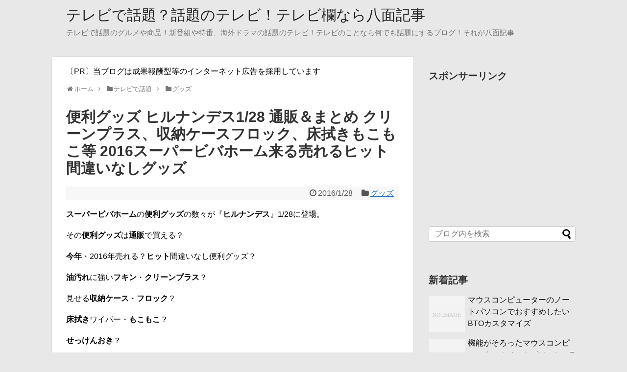

--- FILE ---
content_type: text/html; charset=UTF-8
request_url: https://8menkiji.com/%E3%83%92%E3%83%AB%E3%83%8A%E3%83%B3%E3%83%87%E3%82%B9%E4%BE%BF%E5%88%A9%E3%82%B0%E3%83%83%E3%82%BA2016%E9%80%9A%E8%B2%A9%E3%81%BE%E3%81%A8%E3%82%81/
body_size: 24899
content:
<!DOCTYPE html>
<html lang="ja">
<head>
<meta charset="UTF-8">
<link rel="alternate" type="application/rss+xml" title="テレビで話題？話題のテレビ！テレビ欄なら八面記事 RSS Feed" href="https://8menkiji.com/feed/" />
<link rel="pingback" href="https://8menkiji.com/xmlrpc.php" />
<meta name="description" content="スーパービバホームの便利グッズの数々が『ヒルナンデス』1/28に登場。その便利グッズは通販で買える？今年・2016年売れる？ヒット間違いなし便利グッズ？油汚れに強いフキン・クリーンプラス？見せる収納ケース・フロック？床拭きワイパー・もこもこ" />
<meta name="keywords" content="グッズ" />
<link rel="stylesheet" href="https://8menkiji.com/wp-content/themes/simplicity-child/style.css">
<link rel="stylesheet" href="https://8menkiji.com/wp-content/themes/simplicity/webfonts/css/font-awesome.min.css">
<link rel="stylesheet" href="https://8menkiji.com/wp-content/themes/simplicity/webfonts/icomoon/style.css">
<link rel="stylesheet" href="https://8menkiji.com/wp-content/themes/simplicity/css/extension.css">
<link rel="stylesheet" href="https://8menkiji.com/wp-content/themes/simplicity/css/responsive-pc.css">
<link rel="stylesheet" href="https://8menkiji.com/wp-content/themes/simplicity/css/print.css" type="text/css" media="print" />
  <link rel="stylesheet" href="https://8menkiji.com/wp-content/themes/simplicity/css/sns-viral-white.css">
    <meta name="viewport" content="width=1280, maximum-scale=1, user-scalable=yes">

<!-- OGP -->
<meta property="og:type" content="article">
<meta property="og:description" content="スーパービバホームの便利グッズの数々が『ヒルナンデス』1/28に登場。その便利グッズは通販で買える？今年・2016年売れる？ヒット間違いなし便利グッズ？油汚れに強いフキン・クリーンプラス？見せる収納ケース・フロック？床拭きワイパー・もこもこ">
<meta property="og:title" content="便利グッズ ヒルナンデス1/28 通販＆まとめ クリーンプラス、収納ケースフロック、床拭きもこもこ等 2016スーパービバホーム来る売れるヒット間違いなしグッズ">
<meta property="og:url" content="https://8menkiji.com/%e3%83%92%e3%83%ab%e3%83%8a%e3%83%b3%e3%83%87%e3%82%b9%e4%be%bf%e5%88%a9%e3%82%b0%e3%83%83%e3%82%ba2016%e9%80%9a%e8%b2%a9%e3%81%be%e3%81%a8%e3%82%81/">
<meta property="og:image" content="https://8menkiji.com/wp-content/uploads/2015/04/c733ed57a7e2ad79081b45b379d3ab4a.png">
<meta property="og:site_name" content="テレビで話題？話題のテレビ！テレビ欄なら八面記事">
<meta property="og:locale" content="ja_JP" />
<!-- /OGP -->
<!-- Twitter Card -->
<meta name="twitter:card" content="summary_large_image">
<meta name="twitter:description" content="スーパービバホームの便利グッズの数々が『ヒルナンデス』1/28に登場。その便利グッズは通販で買える？今年・2016年売れる？ヒット間違いなし便利グッズ？油汚れに強いフキン・クリーンプラス？見せる収納ケース・フロック？床拭きワイパー・もこもこ">
<meta name="twitter:title" content="便利グッズ ヒルナンデス1/28 通販＆まとめ クリーンプラス、収納ケースフロック、床拭きもこもこ等 2016スーパービバホーム来る売れるヒット間違いなしグッズ">
<meta name="twitter:url" content="https://8menkiji.com/%e3%83%92%e3%83%ab%e3%83%8a%e3%83%b3%e3%83%87%e3%82%b9%e4%be%bf%e5%88%a9%e3%82%b0%e3%83%83%e3%82%ba2016%e9%80%9a%e8%b2%a9%e3%81%be%e3%81%a8%e3%82%81/">
<meta name="twitter:image" content="https://8menkiji.com/wp-content/uploads/2015/04/c733ed57a7e2ad79081b45b379d3ab4a.png">
<meta name="twitter:domain" content="8menkiji.com">
<!-- /Twitter Card -->

<script>
  (function(i,s,o,g,r,a,m){i['GoogleAnalyticsObject']=r;i[r]=i[r]||function(){
  (i[r].q=i[r].q||[]).push(arguments)},i[r].l=1*new Date();a=s.createElement(o),
  m=s.getElementsByTagName(o)[0];a.async=1;a.src=g;m.parentNode.insertBefore(a,m)
  })(window,document,'script','//www.google-analytics.com/analytics.js','ga');

  ga('create', 'UA-45792410-4', 'auto');
  ga('send', 'pageview');

</script>

<title>便利グッズ ヒルナンデス1/28 通販＆まとめ クリーンプラス、収納ケースフロック、床拭きもこもこ等 2016スーパービバホーム来る売れるヒット間違いなしグッズ</title>
<meta name='robots' content='max-image-preview:large' />
	<style>img:is([sizes="auto" i], [sizes^="auto," i]) { contain-intrinsic-size: 3000px 1500px }</style>
	<link rel="alternate" type="application/rss+xml" title="テレビで話題？話題のテレビ！テレビ欄なら八面記事 &raquo; フィード" href="https://8menkiji.com/feed/" />
<link rel="alternate" type="application/rss+xml" title="テレビで話題？話題のテレビ！テレビ欄なら八面記事 &raquo; コメントフィード" href="https://8menkiji.com/comments/feed/" />
<link rel="alternate" type="application/rss+xml" title="テレビで話題？話題のテレビ！テレビ欄なら八面記事 &raquo; 便利グッズ ヒルナンデス1/28 通販＆まとめ クリーンプラス、収納ケースフロック、床拭きもこもこ等 2016スーパービバホーム来る売れるヒット間違いなしグッズ のコメントのフィード" href="https://8menkiji.com/%e3%83%92%e3%83%ab%e3%83%8a%e3%83%b3%e3%83%87%e3%82%b9%e4%be%bf%e5%88%a9%e3%82%b0%e3%83%83%e3%82%ba2016%e9%80%9a%e8%b2%a9%e3%81%be%e3%81%a8%e3%82%81/feed/" />
<script type="text/javascript">
/* <![CDATA[ */
window._wpemojiSettings = {"baseUrl":"https:\/\/s.w.org\/images\/core\/emoji\/15.0.3\/72x72\/","ext":".png","svgUrl":"https:\/\/s.w.org\/images\/core\/emoji\/15.0.3\/svg\/","svgExt":".svg","source":{"concatemoji":"https:\/\/8menkiji.com\/wp-includes\/js\/wp-emoji-release.min.js"}};
/*! This file is auto-generated */
!function(i,n){var o,s,e;function c(e){try{var t={supportTests:e,timestamp:(new Date).valueOf()};sessionStorage.setItem(o,JSON.stringify(t))}catch(e){}}function p(e,t,n){e.clearRect(0,0,e.canvas.width,e.canvas.height),e.fillText(t,0,0);var t=new Uint32Array(e.getImageData(0,0,e.canvas.width,e.canvas.height).data),r=(e.clearRect(0,0,e.canvas.width,e.canvas.height),e.fillText(n,0,0),new Uint32Array(e.getImageData(0,0,e.canvas.width,e.canvas.height).data));return t.every(function(e,t){return e===r[t]})}function u(e,t,n){switch(t){case"flag":return n(e,"\ud83c\udff3\ufe0f\u200d\u26a7\ufe0f","\ud83c\udff3\ufe0f\u200b\u26a7\ufe0f")?!1:!n(e,"\ud83c\uddfa\ud83c\uddf3","\ud83c\uddfa\u200b\ud83c\uddf3")&&!n(e,"\ud83c\udff4\udb40\udc67\udb40\udc62\udb40\udc65\udb40\udc6e\udb40\udc67\udb40\udc7f","\ud83c\udff4\u200b\udb40\udc67\u200b\udb40\udc62\u200b\udb40\udc65\u200b\udb40\udc6e\u200b\udb40\udc67\u200b\udb40\udc7f");case"emoji":return!n(e,"\ud83d\udc26\u200d\u2b1b","\ud83d\udc26\u200b\u2b1b")}return!1}function f(e,t,n){var r="undefined"!=typeof WorkerGlobalScope&&self instanceof WorkerGlobalScope?new OffscreenCanvas(300,150):i.createElement("canvas"),a=r.getContext("2d",{willReadFrequently:!0}),o=(a.textBaseline="top",a.font="600 32px Arial",{});return e.forEach(function(e){o[e]=t(a,e,n)}),o}function t(e){var t=i.createElement("script");t.src=e,t.defer=!0,i.head.appendChild(t)}"undefined"!=typeof Promise&&(o="wpEmojiSettingsSupports",s=["flag","emoji"],n.supports={everything:!0,everythingExceptFlag:!0},e=new Promise(function(e){i.addEventListener("DOMContentLoaded",e,{once:!0})}),new Promise(function(t){var n=function(){try{var e=JSON.parse(sessionStorage.getItem(o));if("object"==typeof e&&"number"==typeof e.timestamp&&(new Date).valueOf()<e.timestamp+604800&&"object"==typeof e.supportTests)return e.supportTests}catch(e){}return null}();if(!n){if("undefined"!=typeof Worker&&"undefined"!=typeof OffscreenCanvas&&"undefined"!=typeof URL&&URL.createObjectURL&&"undefined"!=typeof Blob)try{var e="postMessage("+f.toString()+"("+[JSON.stringify(s),u.toString(),p.toString()].join(",")+"));",r=new Blob([e],{type:"text/javascript"}),a=new Worker(URL.createObjectURL(r),{name:"wpTestEmojiSupports"});return void(a.onmessage=function(e){c(n=e.data),a.terminate(),t(n)})}catch(e){}c(n=f(s,u,p))}t(n)}).then(function(e){for(var t in e)n.supports[t]=e[t],n.supports.everything=n.supports.everything&&n.supports[t],"flag"!==t&&(n.supports.everythingExceptFlag=n.supports.everythingExceptFlag&&n.supports[t]);n.supports.everythingExceptFlag=n.supports.everythingExceptFlag&&!n.supports.flag,n.DOMReady=!1,n.readyCallback=function(){n.DOMReady=!0}}).then(function(){return e}).then(function(){var e;n.supports.everything||(n.readyCallback(),(e=n.source||{}).concatemoji?t(e.concatemoji):e.wpemoji&&e.twemoji&&(t(e.twemoji),t(e.wpemoji)))}))}((window,document),window._wpemojiSettings);
/* ]]> */
</script>
<style id='wp-emoji-styles-inline-css' type='text/css'>

	img.wp-smiley, img.emoji {
		display: inline !important;
		border: none !important;
		box-shadow: none !important;
		height: 1em !important;
		width: 1em !important;
		margin: 0 0.07em !important;
		vertical-align: -0.1em !important;
		background: none !important;
		padding: 0 !important;
	}
</style>
<link rel='stylesheet' id='wp-block-library-css' href='https://8menkiji.com/wp-includes/css/dist/block-library/style.min.css' type='text/css' media='all' />
<style id='classic-theme-styles-inline-css' type='text/css'>
/*! This file is auto-generated */
.wp-block-button__link{color:#fff;background-color:#32373c;border-radius:9999px;box-shadow:none;text-decoration:none;padding:calc(.667em + 2px) calc(1.333em + 2px);font-size:1.125em}.wp-block-file__button{background:#32373c;color:#fff;text-decoration:none}
</style>
<style id='global-styles-inline-css' type='text/css'>
:root{--wp--preset--aspect-ratio--square: 1;--wp--preset--aspect-ratio--4-3: 4/3;--wp--preset--aspect-ratio--3-4: 3/4;--wp--preset--aspect-ratio--3-2: 3/2;--wp--preset--aspect-ratio--2-3: 2/3;--wp--preset--aspect-ratio--16-9: 16/9;--wp--preset--aspect-ratio--9-16: 9/16;--wp--preset--color--black: #000000;--wp--preset--color--cyan-bluish-gray: #abb8c3;--wp--preset--color--white: #ffffff;--wp--preset--color--pale-pink: #f78da7;--wp--preset--color--vivid-red: #cf2e2e;--wp--preset--color--luminous-vivid-orange: #ff6900;--wp--preset--color--luminous-vivid-amber: #fcb900;--wp--preset--color--light-green-cyan: #7bdcb5;--wp--preset--color--vivid-green-cyan: #00d084;--wp--preset--color--pale-cyan-blue: #8ed1fc;--wp--preset--color--vivid-cyan-blue: #0693e3;--wp--preset--color--vivid-purple: #9b51e0;--wp--preset--gradient--vivid-cyan-blue-to-vivid-purple: linear-gradient(135deg,rgba(6,147,227,1) 0%,rgb(155,81,224) 100%);--wp--preset--gradient--light-green-cyan-to-vivid-green-cyan: linear-gradient(135deg,rgb(122,220,180) 0%,rgb(0,208,130) 100%);--wp--preset--gradient--luminous-vivid-amber-to-luminous-vivid-orange: linear-gradient(135deg,rgba(252,185,0,1) 0%,rgba(255,105,0,1) 100%);--wp--preset--gradient--luminous-vivid-orange-to-vivid-red: linear-gradient(135deg,rgba(255,105,0,1) 0%,rgb(207,46,46) 100%);--wp--preset--gradient--very-light-gray-to-cyan-bluish-gray: linear-gradient(135deg,rgb(238,238,238) 0%,rgb(169,184,195) 100%);--wp--preset--gradient--cool-to-warm-spectrum: linear-gradient(135deg,rgb(74,234,220) 0%,rgb(151,120,209) 20%,rgb(207,42,186) 40%,rgb(238,44,130) 60%,rgb(251,105,98) 80%,rgb(254,248,76) 100%);--wp--preset--gradient--blush-light-purple: linear-gradient(135deg,rgb(255,206,236) 0%,rgb(152,150,240) 100%);--wp--preset--gradient--blush-bordeaux: linear-gradient(135deg,rgb(254,205,165) 0%,rgb(254,45,45) 50%,rgb(107,0,62) 100%);--wp--preset--gradient--luminous-dusk: linear-gradient(135deg,rgb(255,203,112) 0%,rgb(199,81,192) 50%,rgb(65,88,208) 100%);--wp--preset--gradient--pale-ocean: linear-gradient(135deg,rgb(255,245,203) 0%,rgb(182,227,212) 50%,rgb(51,167,181) 100%);--wp--preset--gradient--electric-grass: linear-gradient(135deg,rgb(202,248,128) 0%,rgb(113,206,126) 100%);--wp--preset--gradient--midnight: linear-gradient(135deg,rgb(2,3,129) 0%,rgb(40,116,252) 100%);--wp--preset--font-size--small: 13px;--wp--preset--font-size--medium: 20px;--wp--preset--font-size--large: 36px;--wp--preset--font-size--x-large: 42px;--wp--preset--spacing--20: 0.44rem;--wp--preset--spacing--30: 0.67rem;--wp--preset--spacing--40: 1rem;--wp--preset--spacing--50: 1.5rem;--wp--preset--spacing--60: 2.25rem;--wp--preset--spacing--70: 3.38rem;--wp--preset--spacing--80: 5.06rem;--wp--preset--shadow--natural: 6px 6px 9px rgba(0, 0, 0, 0.2);--wp--preset--shadow--deep: 12px 12px 50px rgba(0, 0, 0, 0.4);--wp--preset--shadow--sharp: 6px 6px 0px rgba(0, 0, 0, 0.2);--wp--preset--shadow--outlined: 6px 6px 0px -3px rgba(255, 255, 255, 1), 6px 6px rgba(0, 0, 0, 1);--wp--preset--shadow--crisp: 6px 6px 0px rgba(0, 0, 0, 1);}:where(.is-layout-flex){gap: 0.5em;}:where(.is-layout-grid){gap: 0.5em;}body .is-layout-flex{display: flex;}.is-layout-flex{flex-wrap: wrap;align-items: center;}.is-layout-flex > :is(*, div){margin: 0;}body .is-layout-grid{display: grid;}.is-layout-grid > :is(*, div){margin: 0;}:where(.wp-block-columns.is-layout-flex){gap: 2em;}:where(.wp-block-columns.is-layout-grid){gap: 2em;}:where(.wp-block-post-template.is-layout-flex){gap: 1.25em;}:where(.wp-block-post-template.is-layout-grid){gap: 1.25em;}.has-black-color{color: var(--wp--preset--color--black) !important;}.has-cyan-bluish-gray-color{color: var(--wp--preset--color--cyan-bluish-gray) !important;}.has-white-color{color: var(--wp--preset--color--white) !important;}.has-pale-pink-color{color: var(--wp--preset--color--pale-pink) !important;}.has-vivid-red-color{color: var(--wp--preset--color--vivid-red) !important;}.has-luminous-vivid-orange-color{color: var(--wp--preset--color--luminous-vivid-orange) !important;}.has-luminous-vivid-amber-color{color: var(--wp--preset--color--luminous-vivid-amber) !important;}.has-light-green-cyan-color{color: var(--wp--preset--color--light-green-cyan) !important;}.has-vivid-green-cyan-color{color: var(--wp--preset--color--vivid-green-cyan) !important;}.has-pale-cyan-blue-color{color: var(--wp--preset--color--pale-cyan-blue) !important;}.has-vivid-cyan-blue-color{color: var(--wp--preset--color--vivid-cyan-blue) !important;}.has-vivid-purple-color{color: var(--wp--preset--color--vivid-purple) !important;}.has-black-background-color{background-color: var(--wp--preset--color--black) !important;}.has-cyan-bluish-gray-background-color{background-color: var(--wp--preset--color--cyan-bluish-gray) !important;}.has-white-background-color{background-color: var(--wp--preset--color--white) !important;}.has-pale-pink-background-color{background-color: var(--wp--preset--color--pale-pink) !important;}.has-vivid-red-background-color{background-color: var(--wp--preset--color--vivid-red) !important;}.has-luminous-vivid-orange-background-color{background-color: var(--wp--preset--color--luminous-vivid-orange) !important;}.has-luminous-vivid-amber-background-color{background-color: var(--wp--preset--color--luminous-vivid-amber) !important;}.has-light-green-cyan-background-color{background-color: var(--wp--preset--color--light-green-cyan) !important;}.has-vivid-green-cyan-background-color{background-color: var(--wp--preset--color--vivid-green-cyan) !important;}.has-pale-cyan-blue-background-color{background-color: var(--wp--preset--color--pale-cyan-blue) !important;}.has-vivid-cyan-blue-background-color{background-color: var(--wp--preset--color--vivid-cyan-blue) !important;}.has-vivid-purple-background-color{background-color: var(--wp--preset--color--vivid-purple) !important;}.has-black-border-color{border-color: var(--wp--preset--color--black) !important;}.has-cyan-bluish-gray-border-color{border-color: var(--wp--preset--color--cyan-bluish-gray) !important;}.has-white-border-color{border-color: var(--wp--preset--color--white) !important;}.has-pale-pink-border-color{border-color: var(--wp--preset--color--pale-pink) !important;}.has-vivid-red-border-color{border-color: var(--wp--preset--color--vivid-red) !important;}.has-luminous-vivid-orange-border-color{border-color: var(--wp--preset--color--luminous-vivid-orange) !important;}.has-luminous-vivid-amber-border-color{border-color: var(--wp--preset--color--luminous-vivid-amber) !important;}.has-light-green-cyan-border-color{border-color: var(--wp--preset--color--light-green-cyan) !important;}.has-vivid-green-cyan-border-color{border-color: var(--wp--preset--color--vivid-green-cyan) !important;}.has-pale-cyan-blue-border-color{border-color: var(--wp--preset--color--pale-cyan-blue) !important;}.has-vivid-cyan-blue-border-color{border-color: var(--wp--preset--color--vivid-cyan-blue) !important;}.has-vivid-purple-border-color{border-color: var(--wp--preset--color--vivid-purple) !important;}.has-vivid-cyan-blue-to-vivid-purple-gradient-background{background: var(--wp--preset--gradient--vivid-cyan-blue-to-vivid-purple) !important;}.has-light-green-cyan-to-vivid-green-cyan-gradient-background{background: var(--wp--preset--gradient--light-green-cyan-to-vivid-green-cyan) !important;}.has-luminous-vivid-amber-to-luminous-vivid-orange-gradient-background{background: var(--wp--preset--gradient--luminous-vivid-amber-to-luminous-vivid-orange) !important;}.has-luminous-vivid-orange-to-vivid-red-gradient-background{background: var(--wp--preset--gradient--luminous-vivid-orange-to-vivid-red) !important;}.has-very-light-gray-to-cyan-bluish-gray-gradient-background{background: var(--wp--preset--gradient--very-light-gray-to-cyan-bluish-gray) !important;}.has-cool-to-warm-spectrum-gradient-background{background: var(--wp--preset--gradient--cool-to-warm-spectrum) !important;}.has-blush-light-purple-gradient-background{background: var(--wp--preset--gradient--blush-light-purple) !important;}.has-blush-bordeaux-gradient-background{background: var(--wp--preset--gradient--blush-bordeaux) !important;}.has-luminous-dusk-gradient-background{background: var(--wp--preset--gradient--luminous-dusk) !important;}.has-pale-ocean-gradient-background{background: var(--wp--preset--gradient--pale-ocean) !important;}.has-electric-grass-gradient-background{background: var(--wp--preset--gradient--electric-grass) !important;}.has-midnight-gradient-background{background: var(--wp--preset--gradient--midnight) !important;}.has-small-font-size{font-size: var(--wp--preset--font-size--small) !important;}.has-medium-font-size{font-size: var(--wp--preset--font-size--medium) !important;}.has-large-font-size{font-size: var(--wp--preset--font-size--large) !important;}.has-x-large-font-size{font-size: var(--wp--preset--font-size--x-large) !important;}
:where(.wp-block-post-template.is-layout-flex){gap: 1.25em;}:where(.wp-block-post-template.is-layout-grid){gap: 1.25em;}
:where(.wp-block-columns.is-layout-flex){gap: 2em;}:where(.wp-block-columns.is-layout-grid){gap: 2em;}
:root :where(.wp-block-pullquote){font-size: 1.5em;line-height: 1.6;}
</style>
<script type="text/javascript" src="https://8menkiji.com/wp-includes/js/jquery/jquery.min.js" id="jquery-core-js"></script>
<script type="text/javascript" src="https://8menkiji.com/wp-includes/js/jquery/jquery-migrate.min.js" id="jquery-migrate-js"></script>
<link rel="https://api.w.org/" href="https://8menkiji.com/wp-json/" /><link rel="alternate" title="JSON" type="application/json" href="https://8menkiji.com/wp-json/wp/v2/posts/7688" /><link rel="EditURI" type="application/rsd+xml" title="RSD" href="https://8menkiji.com/xmlrpc.php?rsd" />
<meta name="generator" content="WordPress 6.7.4" />
<link rel="canonical" href="https://8menkiji.com/%e3%83%92%e3%83%ab%e3%83%8a%e3%83%b3%e3%83%87%e3%82%b9%e4%be%bf%e5%88%a9%e3%82%b0%e3%83%83%e3%82%ba2016%e9%80%9a%e8%b2%a9%e3%81%be%e3%81%a8%e3%82%81/" />
<link rel='shortlink' href='https://8menkiji.com/?p=7688' />
<link rel="alternate" title="oEmbed (JSON)" type="application/json+oembed" href="https://8menkiji.com/wp-json/oembed/1.0/embed?url=https%3A%2F%2F8menkiji.com%2F%25e3%2583%2592%25e3%2583%25ab%25e3%2583%258a%25e3%2583%25b3%25e3%2583%2587%25e3%2582%25b9%25e4%25be%25bf%25e5%2588%25a9%25e3%2582%25b0%25e3%2583%2583%25e3%2582%25ba2016%25e9%2580%259a%25e8%25b2%25a9%25e3%2581%25be%25e3%2581%25a8%25e3%2582%2581%2F" />
<link rel="alternate" title="oEmbed (XML)" type="text/xml+oembed" href="https://8menkiji.com/wp-json/oembed/1.0/embed?url=https%3A%2F%2F8menkiji.com%2F%25e3%2583%2592%25e3%2583%25ab%25e3%2583%258a%25e3%2583%25b3%25e3%2583%2587%25e3%2582%25b9%25e4%25be%25bf%25e5%2588%25a9%25e3%2582%25b0%25e3%2583%2583%25e3%2582%25ba2016%25e9%2580%259a%25e8%25b2%25a9%25e3%2581%25be%25e3%2581%25a8%25e3%2582%2581%2F&#038;format=xml" />
        <!-- Copyright protection script -->
        <meta http-equiv="imagetoolbar" content="no">
        <script>
            /*<![CDATA[*/
            document.oncontextmenu = function () {
                return false;
            };
            /*]]>*/
        </script>
        <script type="text/javascript">
            /*<![CDATA[*/
            document.onselectstart = function () {
                event = event || window.event;
                var custom_input = event.target || event.srcElement;

                if (custom_input.type !== "text" && custom_input.type !== "textarea" && custom_input.type !== "password") {
                    return false;
                } else {
                    return true;
                }

            };
            if (window.sidebar) {
                document.onmousedown = function (e) {
                    var obj = e.target;
                    if (obj.tagName.toUpperCase() === 'SELECT'
                        || obj.tagName.toUpperCase() === "INPUT"
                        || obj.tagName.toUpperCase() === "TEXTAREA"
                        || obj.tagName.toUpperCase() === "PASSWORD") {
                        return true;
                    } else {
                        return false;
                    }
                };
            }
            window.onload = function () {
                document.body.style.webkitTouchCallout = 'none';
                document.body.style.KhtmlUserSelect = 'none';
            }
            /*]]>*/
        </script>
        <script type="text/javascript">
            /*<![CDATA[*/
            if (parent.frames.length > 0) {
                top.location.replace(document.location);
            }
            /*]]>*/
        </script>
        <script type="text/javascript">
            /*<![CDATA[*/
            document.ondragstart = function () {
                return false;
            };
            /*]]>*/
        </script>
        <script type="text/javascript">

            document.addEventListener('DOMContentLoaded', () => {
                const overlay = document.createElement('div');
                overlay.id = 'overlay';

                Object.assign(overlay.style, {
                    position: 'fixed',
                    top: '0',
                    left: '0',
                    width: '100%',
                    height: '100%',
                    backgroundColor: 'rgba(255, 255, 255, 0.9)',
                    display: 'none',
                    zIndex: '9999'
                });

                document.body.appendChild(overlay);

                document.addEventListener('keydown', (event) => {
                    if (event.metaKey || event.ctrlKey) {
                        overlay.style.display = 'block';
                    }
                });

                document.addEventListener('keyup', (event) => {
                    if (!event.metaKey && !event.ctrlKey) {
                        overlay.style.display = 'none';
                    }
                });
            });
        </script>
        <style type="text/css">
            * {
                -webkit-touch-callout: none;
                -webkit-user-select: none;
                -moz-user-select: none;
                user-select: none;
            }

            img {
                -webkit-touch-callout: none;
                -webkit-user-select: none;
                -moz-user-select: none;
                user-select: none;
            }

            input,
            textarea,
            select {
                -webkit-user-select: auto;
            }
        </style>
        <!-- End Copyright protection script -->

        <!-- Source hidden -->

        <style type="text/css">
a {
  color:#1e73be;
}
#sharebar {
  margin-left:-120px;
}
#header .alignleft {
  margin-right: 30px;
  max-width: none;
}
/*ブログカードをカラム幅いっぱいにする*/
.blog-card {
  width: calc(100% - 40px);
  margin: 20px;
}
@media screen and (max-width:639px){
  .article br{
    display: block;
  }
}
/*数字部分を消す*/
.social-count {
    display: none !important;
}

/*バルーンを消す*/
.arrow-box {
    display: none;
}

#sns-group-top .balloon-btn-set {
    width: auto;
}
.entry-content{
  margin-left: 0;
}
</style>
<style type="text/css" id="custom-background-css">
body.custom-background { background-color: #e8e8e8; }
</style>
	</head>
  <body class="post-template-default single single-post postid-7688 single-format-standard custom-background">
    <div id="container">

      <!-- header -->
      <div id="header" class="clearfix">
        <div id="header-in">

                    <div id="h-top">
            
            <div class="alignleft top-title-catchphrase">
              <!-- サイトのタイトル -->
<p id="site-title">
  <a href="https://8menkiji.com/">テレビで話題？話題のテレビ！テレビ欄なら八面記事</a></p>
<!-- サイトの概要 -->
<p id="site-description">
  テレビで話題のグルメや商品！新番組や特番、海外ドラマの話題のテレビ！テレビのことなら何でも話題にするブログ！それが八面記事</p>
            </div>

            <div class="alignright top-sns-follows">
                          </div>

          </div><!-- /#h-top -->
        </div><!-- /#header-in -->
      </div><!-- /#header -->

      
      <!-- 本体部分 -->
      <div id="body">
        <div id="body-in">

          
          <!-- main -->
          <div id="main">


<!--以下スマホ記事トップ広告追加-->
    
<span style="margin-bottom:1em;display:inline-block;">〔PR〕当ブログは成果報酬型等のインターネット広告を採用しています</span>
<!--以上スマホ記事トップ広告追加-->

  <div id="breadcrumb" class="breadcrumb-category"><div itemtype="http://data-vocabulary.org/Breadcrumb" itemscope="" class="breadcrumb-home"><span class="fa fa-home fa-fw"></span><a href="https://8menkiji.com" itemprop="url"><span itemprop="title">ホーム</span></a><span class="sp"><span class="fa fa-angle-right"></span></span></div><div itemtype="http://data-vocabulary.org/Breadcrumb" itemscope=""><span class="fa fa-folder fa-fw"></span><a href="https://8menkiji.com/category/%e3%83%86%e3%83%ac%e3%83%93%e3%81%a7%e8%a9%b1%e9%a1%8c/" itemprop="url"><span itemprop="title">テレビで話題</span></a><span class="sp"><span class="fa fa-angle-right"></span></span></div><div itemtype="http://data-vocabulary.org/Breadcrumb" itemscope=""><span class="fa fa-folder fa-fw"></span><a href="https://8menkiji.com/category/%e3%83%86%e3%83%ac%e3%83%93%e3%81%a7%e8%a9%b1%e9%a1%8c/%e3%82%b0%e3%83%83%e3%82%ba/" itemprop="url"><span itemprop="title">グッズ</span></a></div></div><!-- /#breadcrumb -->  <div id="post-7688" class="post-7688 post type-post status-publish format-standard has-post-thumbnail hentry category-12 tag-19 tag-14">
  <div class="article">
  
  <h1 class="entry-title">
        便利グッズ ヒルナンデス1/28 通販＆まとめ クリーンプラス、収納ケースフロック、床拭きもこもこ等 2016スーパービバホーム来る売れるヒット間違いなしグッズ      </h1>
  <p class="post-meta">
          <span class="post-date"><span class="fa fa-clock-o fa-fw"></span><time class="entry-date date published updated" datetime="2016-01-28T13:01:00+09:00">2016/1/28</time></span>
            <span class="category"><span class="fa fa-folder fa-fw"></span><a href="https://8menkiji.com/category/%e3%83%86%e3%83%ac%e3%83%93%e3%81%a7%e8%a9%b1%e9%a1%8c/%e3%82%b0%e3%83%83%e3%82%ba/" rel="category tag">グッズ</a></span>
    
    
    
      </p>

<!--以下スマホ記事トップ広告削除
  以上スマホ記事トップ広告削除-->

  
  
  
  <div id="the-content">
  <p><strong>スーパービバホーム</strong>の<strong>便利グッズ</strong>の数々が『<strong>ヒルナンデス</strong>』1/28に登場。</p>
<p>その<strong>便利グッズ</strong>は<strong>通販</strong>で買える？</p>
<p><strong>今年</strong>・2016年売れる？<strong>ヒット</strong>間違いなし便利グッズ？</p>
<p><strong>油汚れ</strong>に強い<strong>フキン</strong>・<strong>クリーンプラス</strong>？</p>
<p>見せる<strong>収納ケース</strong>・<strong>フロック</strong>？</p>
<p><strong>床拭き</strong>ワイパー・<strong>もこもこ</strong>？</p>
<p><strong>せっけんおき</strong>？</p>
<p><strong>バスマット</strong>？</p>
<p>等、今回の話題は、テレビで話題のグッズ。</p>
<p>1/28の『ヒルナンデス』の便利グッズに関する記事になります。</p>
  <!-- 広告 -->
                     <div class=" ad-space">
          <div class="ad-label">スポンサーリンク</div>
          <div class="ad-pc adsense-336"><div class="widget-ad">336</div>			<div class="textwidget"><script async src="//pagead2.googlesyndication.com/pagead/js/adsbygoogle.js"></script>
<!-- 8menkiji336 -->
<ins class="adsbygoogle"
     style="display:inline-block;width:336px;height:280px"
     data-ad-client="ca-pub-3247443598231027"
     data-ad-slot="2272336999"></ins>
<script>
(adsbygoogle = window.adsbygoogle || []).push({});
</script></div>
		</div>
        </div>
            <h2>ヒルナンデス</h2>
<p>毎週月曜から金曜の11時55分から、日本テレビ系で放送されている『ヒルナンデス!』。</p>
<p>1月28日（木）は、「超激安グルメの舞台裏(秘)潜入&amp;今年売れる便利グッズ&amp;ニコル着回し」です。</p>
<p>その見どころ・放送内容は、</p>
<blockquote><p>▽ナンボ村上のなんでそんなに安いねん?超激安グルメの舞台裏(秘)潜入窯焼きピザ&amp;地鶏定食安さの秘密に村上興奮<br />
▽2016年売れるであろうイチオシの便利グッズをご紹介<br />
▽藤田ニコルがおしゃれ探し初参戦!</p></blockquote>
<p style="text-align: right;">YAHOO！JAPANテレビより引用</p>
<p>とのこと。</p>
<h2>スーパービバホーム便利グッズ（今年ヒット間違いなし）</h2>
<p>その中でもこの記事で注目したのは、「便利グッズ」。</p>
<p>昨年の暮れには、「<a class="entry-title entry-title-link" title="2015売切れ大ヒット人気商品 ヒルナンデス まとめ＆通販・お取り寄せ 12/22 コードレス回転モップクリーナー・鉛筆削り・解凍まきす・ハチミツスプーン等" href="https://8menkiji.com/2015%e5%a3%b2%e5%88%87%e3%82%8c%e5%a4%a7%e3%83%92%e3%83%83%e3%83%88%e4%ba%ba%e6%b0%97%e5%95%86%e5%93%81-%e3%83%92%e3%83%ab%e3%83%8a%e3%83%b3%e3%83%87%e3%82%b9-%e3%81%be%e3%81%a8%e3%82%81%ef%bc%86/">2015売切れ大ヒット人気商品</a>」、</p>
<p>今年に入ってからも「<a class="entry-title entry-title-link" title="煙出ないバーベキュー=レディグリル・ドクターズチョコ等ヒルナンデス1/12今年注目商品まとめ＆通販" href="https://8menkiji.com/%e7%85%99%e5%87%ba%e3%81%aa%e3%81%84%e3%83%90%e3%83%bc%e3%83%99%e3%82%ad%e3%83%a5%e3%83%bc%e3%83%ac%e3%83%87%e3%82%a3%e3%82%b0%e3%83%aa%e3%83%ab%e3%83%bb%e3%83%89%e3%82%af%e3%82%bf%e3%83%bc%e3%82%ba/">今年注目商品</a>」や「<a href="https://8menkiji.com/%e3%83%92%e3%83%ab%e3%83%8a%e3%83%b3%e3%83%87%e3%82%b9%e6%b5%81%e8%a1%8c%e3%82%b0%e3%83%83%e3%82%ba%e3%83%99%e3%82%b9%e3%83%8810%ef%bc%a0mart%e3%81%be%e3%81%a8%e3%82%81%e9%80%9a%e8%b2%a9/">Martが予想する今年絶対に流行るグッズベスト10</a>」等、</p>
<p>これまでも数多くの便利<a href="https://8menkiji.com/?s=%E3%83%92%E3%83%AB%E3%83%8A%E3%83%B3%E3%83%87%E3%82%B9%E3%80%80%E3%82%B0%E3%83%83%E3%82%BA">グッズを紹介している『ヒルナンデス』</a>ですが、</p>
<p>1/28の『ヒルナンデス』でも、「2016年売れるイチオシ便利グッズ」が多数紹介されました。</p>
<p>今回の便利グッズを紹介するのはスーパービバホーム。</p>
<p>スーパービバホーム三郷店の店員さんが選ぶ「今年来る便利グッズ」が発表されました。</p>
<p>その便利グッズとは？</p>
<p>ネット通販でもお取り寄せできる？</p>
<p>等々・・・、</p>
<p>1/28の『ヒルナンデス』で紹介された「便利グッズ」についてまとめます。</p>
<h3>サラッとカラッとするバスマット</h3>
<p>最初に紹介されたのは、バスマット。</p>
<p>使ったそばからサラサラの進化系バスマットとして紹介された「サラッとカラッとするバスマット」です。</p>
<div class="afbox">
<p>「サラッと　カラッと　バスマット」を</p>
<div class="afimagebox"><!-- ※画像 --></div>
<div class="aftextbox">
<ul class="kaerebatextlink">
<li class="shoplinkamazon"><a title="アマゾン" href="//af.moshimo.com/af/c/assignment/external?a_id=469117&amp;p_id=170&amp;pc_id=185&amp;pl_id=4062&amp;s_v=b5Rz2P0601xu&amp;url=http%3A%2F%2Fwww.amazon.co.jp%2Fgp%2Fsearch%3Fkeywords%3D%2583T%2583%2589%2583b%2582%25C6%2581%2540%2583J%2583%2589%2583b%2582%25C6%2581%2540%2583o%2583X%2583%257D%2583b%2583g%26__mk_ja_JP%3D%2583J%2583%255E%2583J%2583i" target="_blank" rel="nofollow">Amazon</a></li>
<li class="shoplinkrakuten"><a title="楽天市場" href="//af.moshimo.com/af/c/assignment/external?a_id=469115&amp;p_id=54&amp;pc_id=54&amp;pl_id=616&amp;s_v=b5Rz2P0601xu&amp;url=http%3A%2F%2Fsearch.rakuten.co.jp%2Fsearch%2Fmall%2F%25E3%2582%25B5%25E3%2583%25A9%25E3%2583%2583%25E3%2581%25A8%25E3%2580%2580%25E3%2582%25AB%25E3%2583%25A9%25E3%2583%2583%25E3%2581%25A8%25E3%2580%2580%25E3%2583%2590%25E3%2582%25B9%25E3%2583%259E%25E3%2583%2583%25E3%2583%2588%2F-%2Ff.1-p.1-s.1-sf.0-st.A-v.2%3Fx%3D0" target="_blank" rel="nofollow">楽天市場</a></li>
<li class="shoplinkyahoo"><a title="Yahooショッピング" href="//ck.jp.ap.valuecommerce.com/servlet/referral?sid=3165748&amp;pid=883314421&amp;vc_url=http%3A%2F%2Fsearch.shopping.yahoo.co.jp%2Fsearch%3Fp%3D%25E3%2582%25B5%25E3%2583%25A9%25E3%2583%2583%25E3%2581%25A8%25E3%2580%2580%25E3%2582%25AB%25E3%2583%25A9%25E3%2583%2583%25E3%2581%25A8%25E3%2580%2580%25E3%2583%2590%25E3%2582%25B9%25E3%2583%259E%25E3%2583%2583%25E3%2583%2588" target="_blank" rel="nofollow">Yahooショッピング<img decoding="async" src="//ad.jp.ap.valuecommerce.com/servlet/gifbanner?sid=3165748&amp;pid=883314421" alt="" width="1" height="1" /></a></li>
</ul>
</div>
</div>
<h3>クリーンプラス</h3>
<p>続いて紹介されたのは、「クリーンプラス」。</p>
<p>光沢のあるフキンで、水だけで油汚れという魔法のフキンです。</p>
<p>スタジオでも実験され、見事に油汚れを落としました。</p>
<p>フキン自体の汚れも水で流すだけ。</p>
<p>掃除の後も便利な掃除グッズでした。</p>
<div class="afbox">
<p>「クリーンプラス」を</p>
<div class="afimagebox"><a href="//af.moshimo.com/af/c/click?a_id=469117&amp;p_id=170&amp;pc_id=185&amp;pl_id=4062&amp;url=http://www.amazon.co.jp/dp/B00P0DUZXY" target="_blank"><img decoding="async" style="border: none;" src="https://images-fe.ssl-images-amazon.com/images/I/51u9tilfZTL._SL160_.jpg" alt="" /></a><img decoding="async" style="border: 0px;" src="//i.moshimo.com/af/i/impression?a_id=469117&amp;p_id=170&amp;pc_id=185&amp;pl_id=4062" alt="" width="1" height="1" /></div>
<div class="aftextbox">
<ul class="kaerebatextlink">
<li class="shoplinkamazon"><a title="アマゾン" href="//af.moshimo.com/af/c/assignment/external?a_id=469117&amp;p_id=170&amp;pc_id=185&amp;pl_id=4062&amp;s_v=b5Rz2P0601xu&amp;url=http%3A%2F%2Fwww.amazon.co.jp%2Fgp%2Fsearch%3Fkeywords%3D%2583N%2583%258A%2581%255B%2583%2593%2583v%2583%2589%2583X%26__mk_ja_JP%3D%2583J%2583%255E%2583J%2583i" target="_blank" rel="nofollow">Amazon</a></li>
<li class="shoplinkrakuten"><a title="楽天市場" href="//af.moshimo.com/af/c/assignment/external?a_id=469115&amp;p_id=54&amp;pc_id=54&amp;pl_id=616&amp;s_v=b5Rz2P0601xu&amp;url=http%3A%2F%2Fsearch.rakuten.co.jp%2Fsearch%2Fmall%2F%25E3%2582%25AF%25E3%2583%25AA%25E3%2583%25BC%25E3%2583%25B3%25E3%2583%2597%25E3%2583%25A9%25E3%2582%25B9%2F-%2Ff.1-p.1-s.1-sf.0-st.A-v.2%3Fx%3D0" target="_blank" rel="nofollow">楽天市場</a></li>
<li class="shoplinkyahoo"><a title="Yahooショッピング" href="//ck.jp.ap.valuecommerce.com/servlet/referral?sid=3165748&amp;pid=883314421&amp;vc_url=http%3A%2F%2Fsearch.shopping.yahoo.co.jp%2Fsearch%3Fp%3D%25E3%2582%25AF%25E3%2583%25AA%25E3%2583%25BC%25E3%2583%25B3%25E3%2583%2597%25E3%2583%25A9%25E3%2582%25B9" target="_blank" rel="nofollow">Yahooショッピング<img decoding="async" src="//ad.jp.ap.valuecommerce.com/servlet/gifbanner?sid=3165748&amp;pid=883314421" alt="" width="1" height="1" /></a></li>
</ul>
</div>
</div>
<h3>ノーズパッド</h3>
<p>自転車売り場のオススメは「ノーズパッド」です。</p>
<p>この「ノーズパッド」は、粘着パッドでマスクにつけることができ、</p>
<p>それにより、寒い由布でもメガネの曇りが軽減できる便利グッズです。</p>
<div class="afbox">
<p>「ノーズパッド」を</p>
<div class="afimagebox"><a href="//af.moshimo.com/af/c/click?a_id=469117&amp;p_id=170&amp;pc_id=185&amp;pl_id=4062&amp;url=http://www.amazon.co.jp/dp/B014SGX8MI" target="_blank"><img decoding="async" style="border: none;" src="https://images-fe.ssl-images-amazon.com/images/I/411Wb5XC8iL._SL160_.jpg" alt="" /></a><img decoding="async" style="border: 0px;" src="//i.moshimo.com/af/i/impression?a_id=469117&amp;p_id=170&amp;pc_id=185&amp;pl_id=4062" alt="" width="1" height="1" /></div>
<div class="aftextbox">
<ul class="kaerebatextlink">
<li class="shoplinkamazon"><a title="アマゾン" href="//af.moshimo.com/af/c/assignment/external?a_id=469117&amp;p_id=170&amp;pc_id=185&amp;pl_id=4062&amp;s_v=b5Rz2P0601xu&amp;url=http%3A%2F%2Fwww.amazon.co.jp%2Fgp%2Fsearch%3Fkeywords%3D%2583m%2581%255B%2583Y%2583p%2583b%2583h%26__mk_ja_JP%3D%2583J%2583%255E%2583J%2583i" target="_blank" rel="nofollow">Amazon</a></li>
<li class="shoplinkrakuten"><a title="楽天市場" href="//af.moshimo.com/af/c/assignment/external?a_id=469115&amp;p_id=54&amp;pc_id=54&amp;pl_id=616&amp;s_v=b5Rz2P0601xu&amp;url=http%3A%2F%2Fsearch.rakuten.co.jp%2Fsearch%2Fmall%2F%25E3%2583%258E%25E3%2583%25BC%25E3%2582%25BA%25E3%2583%2591%25E3%2583%2583%25E3%2583%2589%2F-%2Ff.1-p.1-s.1-sf.0-st.A-v.2%3Fx%3D0" target="_blank" rel="nofollow">楽天市場</a></li>
<li class="shoplinkyahoo"><a title="Yahooショッピング" href="//ck.jp.ap.valuecommerce.com/servlet/referral?sid=3165748&amp;pid=883314421&amp;vc_url=http%3A%2F%2Fsearch.shopping.yahoo.co.jp%2Fsearch%3Fp%3D%25E3%2583%258E%25E3%2583%25BC%25E3%2582%25BA%25E3%2583%2591%25E3%2583%2583%25E3%2583%2589" target="_blank" rel="nofollow">Yahooショッピング<img decoding="async" src="//ad.jp.ap.valuecommerce.com/servlet/gifbanner?sid=3165748&amp;pid=883314421" alt="" width="1" height="1" /></a></li>
</ul>
</div>
</div>
<h3>せっけんおき　バスポ</h3>
<p>続いての便利グッズは、バスポの「せっけんおき」。</p>
<p>中に小さな穴があり、水が溜まりにくいのはもちろん。</p>
<p>裏に吸盤があり、玄関など、風呂場・洗面所以外にも使え、カギ置きとしても便利なグッズとのこと。</p>
<div class="afbox">
<p>「せっけんおき　バスポ」を</p>
<div class="afimagebox"><a href="//af.moshimo.com/af/c/click?a_id=469117&amp;p_id=170&amp;pc_id=185&amp;pl_id=4062&amp;url=http://www.amazon.co.jp/dp/B004MON74Q" target="_blank"><img decoding="async" style="border: none;" src="https://images-fe.ssl-images-amazon.com/images/I/31oY3En72RL._SL160_.jpg" alt="" /></a><img decoding="async" style="border: 0px;" src="//i.moshimo.com/af/i/impression?a_id=469117&amp;p_id=170&amp;pc_id=185&amp;pl_id=4062" alt="" width="1" height="1" /></div>
<div class="aftextbox">
<ul class="kaerebatextlink">
<li class="shoplinkamazon"><a title="アマゾン" href="//af.moshimo.com/af/c/assignment/external?a_id=469117&amp;p_id=170&amp;pc_id=185&amp;pl_id=4062&amp;s_v=b5Rz2P0601xu&amp;url=http%3A%2F%2Fwww.amazon.co.jp%2Fgp%2Fsearch%3Fkeywords%3D%2582%25B9%2582%25C1%2582%25AF%2582%25F1%2582%25A8%2582%25AB%2581%2540%2583o%2583X%2583%257C%26__mk_ja_JP%3D%2583J%2583%255E%2583J%2583i" target="_blank" rel="nofollow">Amazon</a></li>
<li class="shoplinkrakuten"><a title="楽天市場" href="//af.moshimo.com/af/c/assignment/external?a_id=469115&amp;p_id=54&amp;pc_id=54&amp;pl_id=616&amp;s_v=b5Rz2P0601xu&amp;url=http%3A%2F%2Fsearch.rakuten.co.jp%2Fsearch%2Fmall%2F%25E3%2581%259B%25E3%2581%25A3%25E3%2581%2591%25E3%2582%2593%25E3%2581%258A%25E3%2581%258D%25E3%2580%2580%25E3%2583%2590%25E3%2582%25B9%25E3%2583%259D%2F-%2Ff.1-p.1-s.1-sf.0-st.A-v.2%3Fx%3D0" target="_blank" rel="nofollow">楽天市場</a></li>
<li class="shoplinkyahoo"><a title="Yahooショッピング" href="//ck.jp.ap.valuecommerce.com/servlet/referral?sid=3165748&amp;pid=883314421&amp;vc_url=http%3A%2F%2Fsearch.shopping.yahoo.co.jp%2Fsearch%3Fp%3D%25E3%2581%259B%25E3%2581%25A3%25E3%2581%2591%25E3%2582%2593%25E3%2581%258A%25E3%2581%258D%25E3%2580%2580%25E3%2583%2590%25E3%2582%25B9%25E3%2583%259D" target="_blank" rel="nofollow">Yahooショッピング<img decoding="async" src="//ad.jp.ap.valuecommerce.com/servlet/gifbanner?sid=3165748&amp;pid=883314421" alt="" width="1" height="1" /></a></li>
</ul>
</div>
</div>
<h3>瞬間サビトリ自転車用</h3>
<p>続いて紹介されたのは、サビトリ。</p>
<p>ミリオンの「瞬間サビトリ自転車用」です。</p>
<p>ガンコなサビも一発で解消してくれる自転車サビトリクリームとして紹介され、スタジオでもその効果が実験されました。</p>
<div class="afbox">
<p>「瞬間サビトリ自転車用」を</p>
<div class="afimagebox"><a href="//af.moshimo.com/af/c/click?a_id=469117&amp;p_id=170&amp;pc_id=185&amp;pl_id=4062&amp;url=http://www.amazon.co.jp/dp/B00143BP7O" target="_blank"><img decoding="async" style="border: none;" src="https://images-fe.ssl-images-amazon.com/images/I/116XbmzTsoL._SL160_.jpg" alt="" /></a><img decoding="async" style="border: 0px;" src="//i.moshimo.com/af/i/impression?a_id=469117&amp;p_id=170&amp;pc_id=185&amp;pl_id=4062" alt="" width="1" height="1" /></div>
<div class="aftextbox">
<ul class="kaerebatextlink">
<li class="shoplinkamazon"><a title="アマゾン" href="//af.moshimo.com/af/c/assignment/external?a_id=469117&amp;p_id=170&amp;pc_id=185&amp;pl_id=4062&amp;s_v=b5Rz2P0601xu&amp;url=http%3A%2F%2Fwww.amazon.co.jp%2Fgp%2Fsearch%3Fkeywords%3D%258Fu%258A%25D4%2583T%2583r%2583g%2583%258A%258E%25A9%2593%255D%258E%25D4%2597p%26__mk_ja_JP%3D%2583J%2583%255E%2583J%2583i" target="_blank" rel="nofollow">Amazon</a></li>
<li class="shoplinkrakuten"><a title="楽天市場" href="//af.moshimo.com/af/c/assignment/external?a_id=469115&amp;p_id=54&amp;pc_id=54&amp;pl_id=616&amp;s_v=b5Rz2P0601xu&amp;url=http%3A%2F%2Fsearch.rakuten.co.jp%2Fsearch%2Fmall%2F%25E7%259E%25AC%25E9%2596%2593%25E3%2582%25B5%25E3%2583%2593%25E3%2583%2588%25E3%2583%25AA%25E8%2587%25AA%25E8%25BB%25A2%25E8%25BB%258A%25E7%2594%25A8%2F-%2Ff.1-p.1-s.1-sf.0-st.A-v.2%3Fx%3D0" target="_blank" rel="nofollow">楽天市場</a></li>
<li class="shoplinkyahoo"><a title="Yahooショッピング" href="//ck.jp.ap.valuecommerce.com/servlet/referral?sid=3165748&amp;pid=883314421&amp;vc_url=http%3A%2F%2Fsearch.shopping.yahoo.co.jp%2Fsearch%3Fp%3D%25E7%259E%25AC%25E9%2596%2593%25E3%2582%25B5%25E3%2583%2593%25E3%2583%2588%25E3%2583%25AA%25E8%2587%25AA%25E8%25BB%25A2%25E8%25BB%258A%25E7%2594%25A8" target="_blank" rel="nofollow">Yahooショッピング<img decoding="async" src="//ad.jp.ap.valuecommerce.com/servlet/gifbanner?sid=3165748&amp;pid=883314421" alt="" width="1" height="1" /></a></li>
</ul>
</div>
</div>
<h3>フロック</h3>
<p>続いて紹介されたのは、見せる収納ケース。</p>
<p>Squ+の「フロック」です。</p>
<p>この収納ケースは、積み重ね、組み合わせて使える便利グッズ。</p>
<p>フタが段階式で開閉し、中が見やすいのもポイント。</p>
<p>サイズも色も豊富で、特にクリアは、中が見えて便利とのこと。</p>
<div class="afbox">
<p>「フロック」を</p>
<div class="afimagebox"><a href="//af.moshimo.com/af/c/click?a_id=469117&amp;p_id=170&amp;pc_id=185&amp;pl_id=4062&amp;url=http://www.amazon.co.jp/dp/B00U8P1074" target="_blank"><img decoding="async" style="border: none;" src="https://images-fe.ssl-images-amazon.com/images/I/31wlQ5xikUL._SL160_.jpg" alt="" /></a><img decoding="async" style="border: 0px;" src="//i.moshimo.com/af/i/impression?a_id=469117&amp;p_id=170&amp;pc_id=185&amp;pl_id=4062" alt="" width="1" height="1" /></div>
<div class="aftextbox">
<ul class="kaerebatextlink">
<li class="shoplinkamazon"><a title="アマゾン" href="//af.moshimo.com/af/c/assignment/external?a_id=469117&amp;p_id=170&amp;pc_id=185&amp;pl_id=4062&amp;s_v=b5Rz2P0601xu&amp;url=http%3A%2F%2Fwww.amazon.co.jp%2Fgp%2Fsearch%3Fkeywords%3D%2583t%2583%258D%2583b%2583N%26__mk_ja_JP%3D%2583J%2583%255E%2583J%2583i" target="_blank" rel="nofollow">Amazon</a></li>
<li class="shoplinkrakuten"><a title="楽天市場" href="//af.moshimo.com/af/c/assignment/external?a_id=469115&amp;p_id=54&amp;pc_id=54&amp;pl_id=616&amp;s_v=b5Rz2P0601xu&amp;url=http%3A%2F%2Fsearch.rakuten.co.jp%2Fsearch%2Fmall%2F%25E3%2583%2595%25E3%2583%25AD%25E3%2583%2583%25E3%2582%25AF%2F-%2Ff.1-p.1-s.1-sf.0-st.A-v.2%3Fx%3D0" target="_blank" rel="nofollow">楽天市場</a></li>
<li class="shoplinkyahoo"><a title="Yahooショッピング" href="//ck.jp.ap.valuecommerce.com/servlet/referral?sid=3165748&amp;pid=883314421&amp;vc_url=http%3A%2F%2Fsearch.shopping.yahoo.co.jp%2Fsearch%3Fp%3D%25E3%2583%2595%25E3%2583%25AD%25E3%2583%2583%25E3%2582%25AF" target="_blank" rel="nofollow">Yahooショッピング<img decoding="async" src="//ad.jp.ap.valuecommerce.com/servlet/gifbanner?sid=3165748&amp;pid=883314421" alt="" width="1" height="1" /></a></li>
</ul>
</div>
</div>
<h3>牛乳パック用キャップ</h3>
<p>続いての便利グッズは、「牛乳パック用キャップ」。</p>
<p>牛乳パックにフタをするグッズで、うっかり倒しても安心の便利グッズとのこと。</p>
<div class="afbox">
<p>「牛乳パック用キャップ」を</p>
<div class="afimagebox"><a href="//af.moshimo.com/af/c/click?a_id=469117&amp;p_id=170&amp;pc_id=185&amp;pl_id=4062&amp;url=http://www.amazon.co.jp/dp/B001LKQB8I" target="_blank"><img decoding="async" style="border: none;" src="https://images-fe.ssl-images-amazon.com/images/I/41OJa5VbD4L._SL160_.jpg" alt="" /></a><img decoding="async" style="border: 0px;" src="//i.moshimo.com/af/i/impression?a_id=469117&amp;p_id=170&amp;pc_id=185&amp;pl_id=4062" alt="" width="1" height="1" /></div>
<div class="aftextbox">
<ul class="kaerebatextlink">
<li class="shoplinkamazon"><a title="アマゾン" href="//af.moshimo.com/af/c/assignment/external?a_id=469117&amp;p_id=170&amp;pc_id=185&amp;pl_id=4062&amp;s_v=b5Rz2P0601xu&amp;url=http%3A%2F%2Fwww.amazon.co.jp%2Fgp%2Fsearch%3Fkeywords%3D%258B%258D%2593%25FB%2583p%2583b%2583N%2597p%2583L%2583%2583%2583b%2583v%26__mk_ja_JP%3D%2583J%2583%255E%2583J%2583i" target="_blank" rel="nofollow">Amazon</a></li>
<li class="shoplinkrakuten"><a title="楽天市場" href="//af.moshimo.com/af/c/assignment/external?a_id=469115&amp;p_id=54&amp;pc_id=54&amp;pl_id=616&amp;s_v=b5Rz2P0601xu&amp;url=http%3A%2F%2Fsearch.rakuten.co.jp%2Fsearch%2Fmall%2F%25E7%2589%259B%25E4%25B9%25B3%25E3%2583%2591%25E3%2583%2583%25E3%2582%25AF%25E7%2594%25A8%25E3%2582%25AD%25E3%2583%25A3%25E3%2583%2583%25E3%2583%2597%2F-%2Ff.1-p.1-s.1-sf.0-st.A-v.2%3Fx%3D0" target="_blank" rel="nofollow">楽天市場</a></li>
<li class="shoplinkyahoo"><a title="Yahooショッピング" href="//ck.jp.ap.valuecommerce.com/servlet/referral?sid=3165748&amp;pid=883314421&amp;vc_url=http%3A%2F%2Fsearch.shopping.yahoo.co.jp%2Fsearch%3Fp%3D%25E7%2589%259B%25E4%25B9%25B3%25E3%2583%2591%25E3%2583%2583%25E3%2582%25AF%25E7%2594%25A8%25E3%2582%25AD%25E3%2583%25A3%25E3%2583%2583%25E3%2583%2597" target="_blank" rel="nofollow">Yahooショッピング<img decoding="async" src="//ad.jp.ap.valuecommerce.com/servlet/gifbanner?sid=3165748&amp;pid=883314421" alt="" width="1" height="1" /></a></li>
</ul>
</div>
</div>
<h3>かき集めワイパー　もこもこや～ん</h3>
<p>ペット担当から紹介された便利グッズは、「かき集めワイパー　もこもこや～ん」</p>
<p>もこもこ+カーブで床をキレイにする進化系床拭きワイパーとのこと。</p>
<p>モップ部分は取り外し掃除でき、もこもこなのでサッシにも便利。</p>
<p>また、伸縮するタイプは、天井の掃除にも便利とのこと。</p>
<div class="afbox">
<p>「かき集めワイパー　もこもこ」を</p>
<div class="afimagebox"><a href="//af.moshimo.com/af/c/click?a_id=469117&amp;p_id=170&amp;pc_id=185&amp;pl_id=4062&amp;url=http://www.amazon.co.jp/dp/B00OOL5VFA" target="_blank"><img decoding="async" style="border: none;" src="https://images-fe.ssl-images-amazon.com/images/I/31VCw2uEmxL._SL160_.jpg" alt="" /></a><img decoding="async" style="border: 0px;" src="//i.moshimo.com/af/i/impression?a_id=469117&amp;p_id=170&amp;pc_id=185&amp;pl_id=4062" alt="" width="1" height="1" /></div>
<div class="aftextbox">
<ul class="kaerebatextlink">
<li class="shoplinkamazon"><a title="アマゾン" href="//af.moshimo.com/af/c/assignment/external?a_id=469117&amp;p_id=170&amp;pc_id=185&amp;pl_id=4062&amp;s_v=b5Rz2P0601xu&amp;url=http%3A%2F%2Fwww.amazon.co.jp%2Fgp%2Fsearch%3Fkeywords%3D%2582%25A9%2582%25AB%258FW%2582%25DF%2583%258F%2583C%2583p%2581%255B%2581%2540%2582%25E0%2582%25B1%2582%25E0%2582%25B1%26__mk_ja_JP%3D%2583J%2583%255E%2583J%2583i" target="_blank" rel="nofollow">Amazon</a></li>
<li class="shoplinkrakuten"><a title="楽天市場" href="//af.moshimo.com/af/c/assignment/external?a_id=469115&amp;p_id=54&amp;pc_id=54&amp;pl_id=616&amp;s_v=b5Rz2P0601xu&amp;url=http%3A%2F%2Fsearch.rakuten.co.jp%2Fsearch%2Fmall%2F%25E3%2581%258B%25E3%2581%258D%25E9%259B%2586%25E3%2582%2581%25E3%2583%25AF%25E3%2582%25A4%25E3%2583%2591%25E3%2583%25BC%25E3%2580%2580%25E3%2582%2582%25E3%2581%2593%25E3%2582%2582%25E3%2581%2593%2F-%2Ff.1-p.1-s.1-sf.0-st.A-v.2%3Fx%3D0" target="_blank" rel="nofollow">楽天市場</a></li>
<li class="shoplinkyahoo"><a title="Yahooショッピング" href="//ck.jp.ap.valuecommerce.com/servlet/referral?sid=3165748&amp;pid=883314421&amp;vc_url=http%3A%2F%2Fsearch.shopping.yahoo.co.jp%2Fsearch%3Fp%3D%25E3%2581%258B%25E3%2581%258D%25E9%259B%2586%25E3%2582%2581%25E3%2583%25AF%25E3%2582%25A4%25E3%2583%2591%25E3%2583%25BC%25E3%2580%2580%25E3%2582%2582%25E3%2581%2593%25E3%2582%2582%25E3%2581%2593" target="_blank" rel="nofollow">Yahooショッピング<img decoding="async" src="//ad.jp.ap.valuecommerce.com/servlet/gifbanner?sid=3165748&amp;pid=883314421" alt="" width="1" height="1" /></a></li>
</ul>
</div>
</div>
<h2>まとめ</h2>
<p>この記事では、1/28に放送された『ヒルナンデス』で紹介された2016年売れるイチオシ便利グッズについてまとめてみました。</p>
  </div>

  <!-- ページリンク -->

  
    <!-- 文章下広告 -->
                     <div class="ad-article-bottom ad-space">
<!--以下ラベル位置変更-->
          <div class="ad-left ad-pc adsense-336">
           <div class="ad-label">スポンサーリンク</div>
           <div class="widget-ad">336</div>			<div class="textwidget"><script async src="//pagead2.googlesyndication.com/pagead/js/adsbygoogle.js"></script>
<!-- 8menkiji336 -->
<ins class="adsbygoogle"
     style="display:inline-block;width:336px;height:280px"
     data-ad-client="ca-pub-3247443598231027"
     data-ad-slot="2272336999"></ins>
<script>
(adsbygoogle = window.adsbygoogle || []).push({});
</script></div>
		          </div>
          <div class="ad-right ad-pc adsense-336">
           <div class="ad-label">スポンサーリンク</div>
           <div class="widget-ad">336</div>			<div class="textwidget"><script async src="//pagead2.googlesyndication.com/pagead/js/adsbygoogle.js"></script>
<!-- 8menkiji336 -->
<ins class="adsbygoogle"
     style="display:inline-block;width:336px;height:280px"
     data-ad-client="ca-pub-3247443598231027"
     data-ad-slot="2272336999"></ins>
<script>
(adsbygoogle = window.adsbygoogle || []).push({});
</script></div>
		          </div>
<!--以上ラベル位置変更-->
          <div class="clear"></div>
        </div>
            
  
  <div id="sns-group" class="sns-group sns-group-bottom">
  <div class="sns-group sns-group-viral">
  <div class="sns-buttons sns-buttons-icon sns-group-viral">
    <ul class="snsb clearfix snsbs">
      	<li class="twitter-btn-icon"><a href="//twitter.com/share?text=%E4%BE%BF%E5%88%A9%E3%82%B0%E3%83%83%E3%82%BA+%E3%83%92%E3%83%AB%E3%83%8A%E3%83%B3%E3%83%87%E3%82%B91%2F28+%E9%80%9A%E8%B2%A9%EF%BC%86%E3%81%BE%E3%81%A8%E3%82%81+%E3%82%AF%E3%83%AA%E3%83%BC%E3%83%B3%E3%83%97%E3%83%A9%E3%82%B9%E3%80%81%E5%8F%8E%E7%B4%8D%E3%82%B1%E3%83%BC%E3%82%B9%E3%83%95%E3%83%AD%E3%83%83%E3%82%AF%E3%80%81%E5%BA%8A%E6%8B%AD%E3%81%8D%E3%82%82%E3%81%93%E3%82%82%E3%81%93%E7%AD%89+2016%E3%82%B9%E3%83%BC%E3%83%91%E3%83%BC%E3%83%93%E3%83%90%E3%83%9B%E3%83%BC%E3%83%A0%E6%9D%A5%E3%82%8B%E5%A3%B2%E3%82%8C%E3%82%8B%E3%83%92%E3%83%83%E3%83%88%E9%96%93%E9%81%95%E3%81%84%E3%81%AA%E3%81%97%E3%82%B0%E3%83%83%E3%82%BA&amp;url=https%3A%2F%2F8menkiji.com%2F%25e3%2583%2592%25e3%2583%25ab%25e3%2583%258a%25e3%2583%25b3%25e3%2583%2587%25e3%2582%25b9%25e4%25be%25bf%25e5%2588%25a9%25e3%2582%25b0%25e3%2583%2583%25e3%2582%25ba2016%25e9%2580%259a%25e8%25b2%25a9%25e3%2581%25be%25e3%2581%25a8%25e3%2582%2581%2F" class="twitter-btn-icon-link" target="blank" rel="nofollow"><span class="social-icon icon-twitter"></span><!-- <span class="social-count twitter-count"><span class="fa fa-spinner fa-pulse"></span></span> --></a></li>
          	<li class="facebook-btn-icon"><a href="//www.facebook.com/sharer/sharer.php?u=https://8menkiji.com/%e3%83%92%e3%83%ab%e3%83%8a%e3%83%b3%e3%83%87%e3%82%b9%e4%be%bf%e5%88%a9%e3%82%b0%e3%83%83%e3%82%ba2016%e9%80%9a%e8%b2%a9%e3%81%be%e3%81%a8%e3%82%81/&amp;t=%E4%BE%BF%E5%88%A9%E3%82%B0%E3%83%83%E3%82%BA+%E3%83%92%E3%83%AB%E3%83%8A%E3%83%B3%E3%83%87%E3%82%B91%2F28+%E9%80%9A%E8%B2%A9%EF%BC%86%E3%81%BE%E3%81%A8%E3%82%81+%E3%82%AF%E3%83%AA%E3%83%BC%E3%83%B3%E3%83%97%E3%83%A9%E3%82%B9%E3%80%81%E5%8F%8E%E7%B4%8D%E3%82%B1%E3%83%BC%E3%82%B9%E3%83%95%E3%83%AD%E3%83%83%E3%82%AF%E3%80%81%E5%BA%8A%E6%8B%AD%E3%81%8D%E3%82%82%E3%81%93%E3%82%82%E3%81%93%E7%AD%89+2016%E3%82%B9%E3%83%BC%E3%83%91%E3%83%BC%E3%83%93%E3%83%90%E3%83%9B%E3%83%BC%E3%83%A0%E6%9D%A5%E3%82%8B%E5%A3%B2%E3%82%8C%E3%82%8B%E3%83%92%E3%83%83%E3%83%88%E9%96%93%E9%81%95%E3%81%84%E3%81%AA%E3%81%97%E3%82%B0%E3%83%83%E3%82%BA" class="facebook-btn-icon-link" target="blank" rel="nofollow"><span class="social-icon icon-facebook"></span><span class="social-count facebook-count"><span class="fa fa-spinner fa-pulse"></span></span></a></li>
              	<li class="hatena-btn-icon">    <a href="//b.hatena.ne.jp/add?mode=confirm&amp;url=https%3A%2F%2F8menkiji.com%2F%25e3%2583%2592%25e3%2583%25ab%25e3%2583%258a%25e3%2583%25b3%25e3%2583%2587%25e3%2582%25b9%25e4%25be%25bf%25e5%2588%25a9%25e3%2582%25b0%25e3%2583%2583%25e3%2582%25ba2016%25e9%2580%259a%25e8%25b2%25a9%25e3%2581%25be%25e3%2581%25a8%25e3%2582%2581%2F&amp;title=%E4%BE%BF%E5%88%A9%E3%82%B0%E3%83%83%E3%82%BA+%E3%83%92%E3%83%AB%E3%83%8A%E3%83%B3%E3%83%87%E3%82%B91%2F28+%E9%80%9A%E8%B2%A9%EF%BC%86%E3%81%BE%E3%81%A8%E3%82%81+%E3%82%AF%E3%83%AA%E3%83%BC%E3%83%B3%E3%83%97%E3%83%A9%E3%82%B9%E3%80%81%E5%8F%8E%E7%B4%8D%E3%82%B1%E3%83%BC%E3%82%B9%E3%83%95%E3%83%AD%E3%83%83%E3%82%AF%E3%80%81%E5%BA%8A%E6%8B%AD%E3%81%8D%E3%82%82%E3%81%93%E3%82%82%E3%81%93%E7%AD%89+2016%E3%82%B9%E3%83%BC%E3%83%91%E3%83%BC%E3%83%93%E3%83%90%E3%83%9B%E3%83%BC%E3%83%A0%E6%9D%A5%E3%82%8B%E5%A3%B2%E3%82%8C%E3%82%8B%E3%83%92%E3%83%83%E3%83%88%E9%96%93%E9%81%95%E3%81%84%E3%81%AA%E3%81%97%E3%82%B0%E3%83%83%E3%82%BA" class="hatena-btn-icon-link" target="blank" rel="nofollow"><span class="social-icon icon-hatena"></span><span class="social-count hatebu-count"><span class="fa fa-spinner fa-pulse"></span></span></a></li>
          	<li class="pocket-btn-icon"><a href="//getpocket.com/edit?url=https://8menkiji.com/%e3%83%92%e3%83%ab%e3%83%8a%e3%83%b3%e3%83%87%e3%82%b9%e4%be%bf%e5%88%a9%e3%82%b0%e3%83%83%e3%82%ba2016%e9%80%9a%e8%b2%a9%e3%81%be%e3%81%a8%e3%82%81/" class="pocket-btn-icon-link" target="blank" rel="nofollow"><span class="social-icon icon-pocket"></span><span class="social-count pocket-count"><span class="fa fa-spinner fa-pulse"></span></span></a></li>
                      </ul>
</div>
</div>
    </div>

<!--以上以下投稿SNSボタン下ウイジェット移動-->

 <p class="footer-post-meta">

        <span class="post-tag"><span class="fa fa-tag fa-fw"></span><a href="https://8menkiji.com/tag/%e3%83%92%e3%83%ab%e3%83%8a%e3%83%b3%e3%83%87%e3%82%b9/" rel="tag">ヒルナンデス!</a>, <a href="https://8menkiji.com/tag/%e6%97%a5%e6%9c%ac%e3%83%86%e3%83%ac%e3%83%93/" rel="tag">日本テレビ</a></span>
    
    
    
      </p>

<!--投稿SNSボタン下ウイジェット移動追加-->
        
<!--以下ページナビ追加-->
      <!-- post navigation -->
<div class="navigation">
      <div class="prev"><a href="https://8menkiji.com/%e3%83%92%e3%83%ab%e3%83%8a%e3%83%b3%e3%83%87%e3%82%b9127%e6%ad%af%e3%83%96%e3%83%a9%e3%82%b7%e3%81%be%e3%81%a8%e3%82%81%ef%bc%86%e9%80%9a%e8%b2%a9-%e9%8a%80%e5%ba%a7%e3%83%a1%e3%82%ac%e3%83%87/" rel="prev"><span class="fa fa-arrow-left fa-2x pull-left"></span>ヒルナンデス1/27歯ブラシまとめ＆通販 銀座メガデントおすすめ</a></div>
      <div class="next"><a href="https://8menkiji.com/%e5%ae%b6%e4%ba%8b%e3%81%88%e3%82%82%e3%82%93%e6%99%82%e7%9f%ad%e3%82%b3%e3%83%ad%e3%83%83%e3%82%b1%e5%be%97%e3%81%99%e3%82%8b%e4%ba%ba%e6%90%8d%e3%81%99%e3%82%8b%e4%ba%ba%e3%83%ac%e3%82%b7%e3%83%94/" rel="next"><span class="fa fa-arrow-right fa-2x pull-left"></span>家事えもん時短コロッケ（コーンフレーク×豆腐）得する人損する人1/28かけ算レシピ作り方 揚げないヘルシーコロッケ</a></div>
  </div>
<!-- /post navigation --><!--以上ページナビ追加-->

  </div><!-- .article -->
  </div><!-- .post -->
      <section id="under-entry-body">

            <div id="related-entries">
        <h3>関連記事</h3>
                <div class="related-entry cf">
      <div class="related-entry-thumb">
        <a href="https://8menkiji.com/%e3%83%9e%e3%83%84%e3%82%b3%e3%81%ae%e7%9f%a5%e3%82%89%e3%81%aa%e3%81%84%e4%b8%96%e7%95%8c%e3%81%ab%e3%82%a8%e3%83%aa%e3%82%b6%e3%83%99%e3%82%b9%e5%a5%b3%e7%8e%8b%e3%81%ae%e3%83%93%e3%83%8b%e3%83%bc/" title="マツコの知らない世界にエリザベス女王のビニール傘・フルトンFULTON登場？その通販は？">
                <img width="100" height="100" src="https://8menkiji.com/wp-content/uploads/2016/05/2cca6389e49522f267c8f96f0f57c522-100x100.png" class="related-entry-thumb-image wp-post-image" alt="マツコの知らない世界にエリザベス女王のビニール傘・フルトンFULTON登場？その通販は？" decoding="async" srcset="https://8menkiji.com/wp-content/uploads/2016/05/2cca6389e49522f267c8f96f0f57c522-100x100.png 100w, https://8menkiji.com/wp-content/uploads/2016/05/2cca6389e49522f267c8f96f0f57c522-300x300.png 300w, https://8menkiji.com/wp-content/uploads/2016/05/2cca6389e49522f267c8f96f0f57c522-500x500.png 500w, https://8menkiji.com/wp-content/uploads/2016/05/2cca6389e49522f267c8f96f0f57c522.png 680w, https://8menkiji.com/wp-content/uploads/2016/05/2cca6389e49522f267c8f96f0f57c522-150x150.png 150w" sizes="(max-width: 100px) 100vw, 100px" />                </a>
      </div><!-- /.related-entry-thumb -->

      <div class="related-entry-content">
        <h4 class="related-entry-title">
          <a href="https://8menkiji.com/%e3%83%9e%e3%83%84%e3%82%b3%e3%81%ae%e7%9f%a5%e3%82%89%e3%81%aa%e3%81%84%e4%b8%96%e7%95%8c%e3%81%ab%e3%82%a8%e3%83%aa%e3%82%b6%e3%83%99%e3%82%b9%e5%a5%b3%e7%8e%8b%e3%81%ae%e3%83%93%e3%83%8b%e3%83%bc/" class="related-entry-title-link" title="マツコの知らない世界にエリザベス女王のビニール傘・フルトンFULTON登場？その通販は？">
          マツコの知らない世界にエリザベス女王のビニール傘・フルトンFULTON登場？その通販は？          </a></h4>
        <p class="related-entry-snippet">
       『マツコの知らない世界』5/31のテーマはビニール傘の世界。

番組では、劇的進化を遂げるビニール傘の数々が紹介されるようですが、

その1つが、エリザベス女王愛用という高級ビニ...</p>

                <p class="related-entry-read"><a href="https://8menkiji.com/%e3%83%9e%e3%83%84%e3%82%b3%e3%81%ae%e7%9f%a5%e3%82%89%e3%81%aa%e3%81%84%e4%b8%96%e7%95%8c%e3%81%ab%e3%82%a8%e3%83%aa%e3%82%b6%e3%83%99%e3%82%b9%e5%a5%b3%e7%8e%8b%e3%81%ae%e3%83%93%e3%83%8b%e3%83%bc/">記事を読む</a></p>
        
      </div><!-- /.related-entry-content -->
    </div><!-- /.elated-entry -->

      <div class="related-entry cf">
      <div class="related-entry-thumb">
        <a href="https://8menkiji.com/%e6%ba%9c%e6%81%af3%e7%a7%92%e6%89%80%e3%81%95%e3%82%93%e3%81%ae%e3%83%8b%e3%83%83%e3%83%9d%e3%83%b3%e3%81%ae%e5%87%ba%e7%95%aa/" title="溜息3秒・ペンたて@ゼロ精工=通販可！所さんのニッポンの出番 メイドインジャパンのペンスタンド ゼロラボ・ダブルアクション">
                <img width="100" height="100" src="https://8menkiji.com/wp-content/uploads/2015/11/c4e44f854c90ac13c13cfb3a4a6b4b9f-100x100.png" class="related-entry-thumb-image wp-post-image" alt="溜息3秒・ペンたて@ゼロ精工=通販可！所さんのニッポンの出番 メイドインジャパンのペンスタンド ゼロラボ・ダブルアクション" decoding="async" loading="lazy" srcset="https://8menkiji.com/wp-content/uploads/2015/11/c4e44f854c90ac13c13cfb3a4a6b4b9f-100x100.png 100w, https://8menkiji.com/wp-content/uploads/2015/11/c4e44f854c90ac13c13cfb3a4a6b4b9f-300x300.png 300w, https://8menkiji.com/wp-content/uploads/2015/11/c4e44f854c90ac13c13cfb3a4a6b4b9f-500x500.png 500w, https://8menkiji.com/wp-content/uploads/2015/11/c4e44f854c90ac13c13cfb3a4a6b4b9f.png 680w, https://8menkiji.com/wp-content/uploads/2015/11/c4e44f854c90ac13c13cfb3a4a6b4b9f-150x150.png 150w" sizes="auto, (max-width: 100px) 100vw, 100px" />                </a>
      </div><!-- /.related-entry-thumb -->

      <div class="related-entry-content">
        <h4 class="related-entry-title">
          <a href="https://8menkiji.com/%e6%ba%9c%e6%81%af3%e7%a7%92%e6%89%80%e3%81%95%e3%82%93%e3%81%ae%e3%83%8b%e3%83%83%e3%83%9d%e3%83%b3%e3%81%ae%e5%87%ba%e7%95%aa/" class="related-entry-title-link" title="溜息3秒・ペンたて@ゼロ精工=通販可！所さんのニッポンの出番 メイドインジャパンのペンスタンド ゼロラボ・ダブルアクション">
          溜息3秒・ペンたて@ゼロ精工=通販可！所さんのニッポンの出番 メイドインジャパンのペンスタンド ゼロラボ・ダブルアクション          </a></h4>
        <p class="related-entry-snippet">
       溜息3秒が『所さんのニッポンの出番』11/17に登場。

そのペンスタンドは通販で買える？

ゼロ精工の癒しのペンたて？

ゼロラボの卓上ボールペン？

ダブルアクション...</p>

                <p class="related-entry-read"><a href="https://8menkiji.com/%e6%ba%9c%e6%81%af3%e7%a7%92%e6%89%80%e3%81%95%e3%82%93%e3%81%ae%e3%83%8b%e3%83%83%e3%83%9d%e3%83%b3%e3%81%ae%e5%87%ba%e7%95%aa/">記事を読む</a></p>
        
      </div><!-- /.related-entry-content -->
    </div><!-- /.elated-entry -->

      <div class="related-entry cf">
      <div class="related-entry-thumb">
        <a href="https://8menkiji.com/binotsubo311kasa_matome-tsuhan/" title="傘『美の壺』6/7 まとめ＆通販（皇室御用達・骨と音と円・ビニール）">
                <img width="100" height="100" src="https://8menkiji.com/wp-content/uploads/2015/06/1aa3e56d260ad64f55441f1ca552a3b2-100x100.png" class="related-entry-thumb-image wp-post-image" alt="傘『美の壺』6/7 まとめ＆通販（皇室御用達・骨と音と円・ビニール）" decoding="async" loading="lazy" srcset="https://8menkiji.com/wp-content/uploads/2015/06/1aa3e56d260ad64f55441f1ca552a3b2-100x100.png 100w, https://8menkiji.com/wp-content/uploads/2015/06/1aa3e56d260ad64f55441f1ca552a3b2-300x300.png 300w, https://8menkiji.com/wp-content/uploads/2015/06/1aa3e56d260ad64f55441f1ca552a3b2-500x500.png 500w, https://8menkiji.com/wp-content/uploads/2015/06/1aa3e56d260ad64f55441f1ca552a3b2.png 680w, https://8menkiji.com/wp-content/uploads/2015/06/1aa3e56d260ad64f55441f1ca552a3b2-150x150.png 150w" sizes="auto, (max-width: 100px) 100vw, 100px" />                </a>
      </div><!-- /.related-entry-thumb -->

      <div class="related-entry-content">
        <h4 class="related-entry-title">
          <a href="https://8menkiji.com/binotsubo311kasa_matome-tsuhan/" class="related-entry-title-link" title="傘『美の壺』6/7 まとめ＆通販（皇室御用達・骨と音と円・ビニール）">
          傘『美の壺』6/7 まとめ＆通販（皇室御用達・骨と音と円・ビニール）          </a></h4>
        <p class="related-entry-snippet">
       

今回の話題は、テレビで話題のグッズ！

6月7日の『美の壺・選』のテーマ・傘についてです。

皇室御用達の傘は、前原光榮商店？

骨と音と円の傘は、福井洋傘？

...</p>

                <p class="related-entry-read"><a href="https://8menkiji.com/binotsubo311kasa_matome-tsuhan/">記事を読む</a></p>
        
      </div><!-- /.related-entry-content -->
    </div><!-- /.elated-entry -->

      <div class="related-entry cf">
      <div class="related-entry-thumb">
        <a href="https://8menkiji.com/%e3%83%92%e3%83%ab%e3%83%8a%e3%83%b3%e3%83%87%e3%82%b97-29%e9%80%9a%e8%b2%a9%e3%81%8a%e5%8f%96%e3%82%8a%e5%af%84%e3%81%9b/" title="ヒルナンデス 無印良品 まとめ＆通販お取り寄せ 7/29">
                <img width="100" height="100" src="https://8menkiji.com/wp-content/uploads/2015/07/2926574952ef9683a62990858eebbc07-100x100.png" class="related-entry-thumb-image wp-post-image" alt="ヒルナンデス 無印良品 まとめ＆通販お取り寄せ 7/29" decoding="async" loading="lazy" srcset="https://8menkiji.com/wp-content/uploads/2015/07/2926574952ef9683a62990858eebbc07-100x100.png 100w, https://8menkiji.com/wp-content/uploads/2015/07/2926574952ef9683a62990858eebbc07-300x300.png 300w, https://8menkiji.com/wp-content/uploads/2015/07/2926574952ef9683a62990858eebbc07-500x500.png 500w, https://8menkiji.com/wp-content/uploads/2015/07/2926574952ef9683a62990858eebbc07.png 680w, https://8menkiji.com/wp-content/uploads/2015/07/2926574952ef9683a62990858eebbc07-150x150.png 150w" sizes="auto, (max-width: 100px) 100vw, 100px" />                </a>
      </div><!-- /.related-entry-thumb -->

      <div class="related-entry-content">
        <h4 class="related-entry-title">
          <a href="https://8menkiji.com/%e3%83%92%e3%83%ab%e3%83%8a%e3%83%b3%e3%83%87%e3%82%b97-29%e9%80%9a%e8%b2%a9%e3%81%8a%e5%8f%96%e3%82%8a%e5%af%84%e3%81%9b/" class="related-entry-title-link" title="ヒルナンデス 無印良品 まとめ＆通販お取り寄せ 7/29">
          ヒルナンデス 無印良品 まとめ＆通販お取り寄せ 7/29          </a></h4>
        <p class="related-entry-snippet">
       

7月29日の『ヒルナンデス』では、無印良品の狙い目商品が紹介されました。

そのMUJIグッズの通販・お取り寄せは？

アイデアグッズ=折り畳み傘・卓上収納？

夏向...</p>

                <p class="related-entry-read"><a href="https://8menkiji.com/%e3%83%92%e3%83%ab%e3%83%8a%e3%83%b3%e3%83%87%e3%82%b97-29%e9%80%9a%e8%b2%a9%e3%81%8a%e5%8f%96%e3%82%8a%e5%af%84%e3%81%9b/">記事を読む</a></p>
        
      </div><!-- /.related-entry-content -->
    </div><!-- /.elated-entry -->

      <div class="related-entry cf">
      <div class="related-entry-thumb">
        <a href="https://8menkiji.com/%e3%83%92%e3%83%ab%e3%83%8a%e3%83%b3%e3%83%87%e3%82%b9%e3%81%82%e3%81%a3%e3%81%9f%e3%81%8b%e4%bf%9d%e6%b9%bf%e3%82%b0%e3%83%83%e3%82%ba%e9%80%9a%e8%b2%a9%e3%81%be%e3%81%a8%e3%82%81/" title="ヒルナンデス あったか保湿グッズ 通販＆まとめ 11/17 携帯充電カイロ・湯たんぽ・ペットボトル加湿器等">
                <img width="100" height="100" src="https://8menkiji.com/wp-content/uploads/2015/04/c733ed57a7e2ad79081b45b379d3ab4a-100x100.png" class="related-entry-thumb-image wp-post-image" alt="ヒルナンデス あったか保湿グッズ 通販＆まとめ 11/17 携帯充電カイロ・湯たんぽ・ペットボトル加湿器等" decoding="async" loading="lazy" srcset="https://8menkiji.com/wp-content/uploads/2015/04/c733ed57a7e2ad79081b45b379d3ab4a-100x100.png 100w, https://8menkiji.com/wp-content/uploads/2015/04/c733ed57a7e2ad79081b45b379d3ab4a-300x300.png 300w, https://8menkiji.com/wp-content/uploads/2015/04/c733ed57a7e2ad79081b45b379d3ab4a-500x500.png 500w, https://8menkiji.com/wp-content/uploads/2015/04/c733ed57a7e2ad79081b45b379d3ab4a.png 680w, https://8menkiji.com/wp-content/uploads/2015/04/c733ed57a7e2ad79081b45b379d3ab4a-150x150.png 150w" sizes="auto, (max-width: 100px) 100vw, 100px" />                </a>
      </div><!-- /.related-entry-thumb -->

      <div class="related-entry-content">
        <h4 class="related-entry-title">
          <a href="https://8menkiji.com/%e3%83%92%e3%83%ab%e3%83%8a%e3%83%b3%e3%83%87%e3%82%b9%e3%81%82%e3%81%a3%e3%81%9f%e3%81%8b%e4%bf%9d%e6%b9%bf%e3%82%b0%e3%83%83%e3%82%ba%e9%80%9a%e8%b2%a9%e3%81%be%e3%81%a8%e3%82%81/" class="related-entry-title-link" title="ヒルナンデス あったか保湿グッズ 通販＆まとめ 11/17 携帯充電カイロ・湯たんぽ・ペットボトル加湿器等">
          ヒルナンデス あったか保湿グッズ 通販＆まとめ 11/17 携帯充電カイロ・湯たんぽ・ペットボトル加湿器等          </a></h4>
        <p class="related-entry-snippet">
       あったか保湿グッズが、『ヒルナンデス』11/17に登場。

その便利グッズは通販で買える？

冬に便利な最新保温・保湿グッズ？

携帯充電もできる携帯用カイロ・イーカイロステ...</p>

                <p class="related-entry-read"><a href="https://8menkiji.com/%e3%83%92%e3%83%ab%e3%83%8a%e3%83%b3%e3%83%87%e3%82%b9%e3%81%82%e3%81%a3%e3%81%9f%e3%81%8b%e4%bf%9d%e6%b9%bf%e3%82%b0%e3%83%83%e3%82%ba%e9%80%9a%e8%b2%a9%e3%81%be%e3%81%a8%e3%82%81/">記事を読む</a></p>
        
      </div><!-- /.related-entry-content -->
    </div><!-- /.elated-entry -->

      <div class="related-entry cf">
      <div class="related-entry-thumb">
        <a href="https://8menkiji.com/kitami_tetsuwandash/" title="カーリングだけじゃない!北見ハッカは北見の誇る万能油『鉄腕ダッシュ』4/12">
                <img width="100" height="100" src="https://8menkiji.com/wp-content/uploads/2015/04/9b0d649b4b9664430e220c4859c1c849-100x100.jpg" class="related-entry-thumb-image wp-post-image" alt="カーリングだけじゃない!北見ハッカは北見の誇る万能油『鉄腕ダッシュ』4/12" decoding="async" loading="lazy" srcset="https://8menkiji.com/wp-content/uploads/2015/04/9b0d649b4b9664430e220c4859c1c849-100x100.jpg 100w, https://8menkiji.com/wp-content/uploads/2015/04/9b0d649b4b9664430e220c4859c1c849-300x300.jpg 300w, https://8menkiji.com/wp-content/uploads/2015/04/9b0d649b4b9664430e220c4859c1c849-150x150.jpg 150w" sizes="auto, (max-width: 100px) 100vw, 100px" />                </a>
      </div><!-- /.related-entry-thumb -->

      <div class="related-entry-content">
        <h4 class="related-entry-title">
          <a href="https://8menkiji.com/kitami_tetsuwandash/" class="related-entry-title-link" title="カーリングだけじゃない!北見ハッカは北見の誇る万能油『鉄腕ダッシュ』4/12">
          カーリングだけじゃない!北見ハッカは北見の誇る万能油『鉄腕ダッシュ』4/12          </a></h4>
        <p class="related-entry-snippet">
       

今回の話題は、テレビで話題の場所のグッズ！

4月12日の『ザ!鉄腕!DASH!!』の“ご当地PR課”では、北海道北見市が登場します。

その北見市で有名なのは、オリンピ...</p>

                <p class="related-entry-read"><a href="https://8menkiji.com/kitami_tetsuwandash/">記事を読む</a></p>
        
      </div><!-- /.related-entry-content -->
    </div><!-- /.elated-entry -->

      <div class="related-entry cf">
      <div class="related-entry-thumb">
        <a href="https://8menkiji.com/%e3%83%92%e3%83%ab%e3%83%8a%e3%83%b3%e3%83%87%e3%82%b9%e8%b6%b3%e3%82%b0%e3%83%83%e3%82%ba%e9%80%9a%e8%b2%a9/" title="足グッズ ヒルナンデス まとめ通販 9/3">
                <img width="100" height="100" src="https://8menkiji.com/wp-content/uploads/2015/04/c733ed57a7e2ad79081b45b379d3ab4a-100x100.png" class="related-entry-thumb-image wp-post-image" alt="足グッズ ヒルナンデス まとめ通販 9/3" decoding="async" loading="lazy" srcset="https://8menkiji.com/wp-content/uploads/2015/04/c733ed57a7e2ad79081b45b379d3ab4a-100x100.png 100w, https://8menkiji.com/wp-content/uploads/2015/04/c733ed57a7e2ad79081b45b379d3ab4a-300x300.png 300w, https://8menkiji.com/wp-content/uploads/2015/04/c733ed57a7e2ad79081b45b379d3ab4a-500x500.png 500w, https://8menkiji.com/wp-content/uploads/2015/04/c733ed57a7e2ad79081b45b379d3ab4a.png 680w, https://8menkiji.com/wp-content/uploads/2015/04/c733ed57a7e2ad79081b45b379d3ab4a-150x150.png 150w" sizes="auto, (max-width: 100px) 100vw, 100px" />                </a>
      </div><!-- /.related-entry-thumb -->

      <div class="related-entry-content">
        <h4 class="related-entry-title">
          <a href="https://8menkiji.com/%e3%83%92%e3%83%ab%e3%83%8a%e3%83%b3%e3%83%87%e3%82%b9%e8%b6%b3%e3%82%b0%e3%83%83%e3%82%ba%e9%80%9a%e8%b2%a9/" class="related-entry-title-link" title="足グッズ ヒルナンデス まとめ通販 9/3">
          足グッズ ヒルナンデス まとめ通販 9/3          </a></h4>
        <p class="related-entry-snippet">
       

『ヒルナンデス』9/3に「めちゃ売れ足グッズ」が登場！

そのグッズの通販・お取り寄せは？

男は知らない？めちゃ売れ足グッズとは？

ニオイ対策？角質？ストレッチ？...</p>

                <p class="related-entry-read"><a href="https://8menkiji.com/%e3%83%92%e3%83%ab%e3%83%8a%e3%83%b3%e3%83%87%e3%82%b9%e8%b6%b3%e3%82%b0%e3%83%83%e3%82%ba%e9%80%9a%e8%b2%a9/">記事を読む</a></p>
        
      </div><!-- /.related-entry-content -->
    </div><!-- /.elated-entry -->

      <div class="related-entry cf">
      <div class="related-entry-thumb">
        <a href="https://8menkiji.com/%e5%82%98%ef%bc%9f%e3%82%ad%e3%83%83%e3%83%81%e3%83%b3%e3%82%b0%e3%83%83%e3%82%ba%ef%bc%9f%e3%83%90%e3%82%a4%e3%82%ad%e3%83%b3%e3%82%b01030-%e5%a3%b2%e3%82%8c%e3%81%a6%e3%81%84%e3%82%8b%e6%9c%80/" title="傘？キッチングッズ？バイキング10/30 売れている最強グッズまとめ＆通販">
                <img width="100" height="100" src="https://8menkiji.com/wp-content/uploads/2015/05/fb2e8bcd3ca935b7407a48b6695648db-100x100.png" class="related-entry-thumb-image wp-post-image" alt="傘？キッチングッズ？バイキング10/30 売れている最強グッズまとめ＆通販" decoding="async" loading="lazy" srcset="https://8menkiji.com/wp-content/uploads/2015/05/fb2e8bcd3ca935b7407a48b6695648db-100x100.png 100w, https://8menkiji.com/wp-content/uploads/2015/05/fb2e8bcd3ca935b7407a48b6695648db-300x300.png 300w, https://8menkiji.com/wp-content/uploads/2015/05/fb2e8bcd3ca935b7407a48b6695648db-500x500.png 500w, https://8menkiji.com/wp-content/uploads/2015/05/fb2e8bcd3ca935b7407a48b6695648db.png 680w, https://8menkiji.com/wp-content/uploads/2015/05/fb2e8bcd3ca935b7407a48b6695648db-150x150.png 150w" sizes="auto, (max-width: 100px) 100vw, 100px" />                </a>
      </div><!-- /.related-entry-thumb -->

      <div class="related-entry-content">
        <h4 class="related-entry-title">
          <a href="https://8menkiji.com/%e5%82%98%ef%bc%9f%e3%82%ad%e3%83%83%e3%83%81%e3%83%b3%e3%82%b0%e3%83%83%e3%82%ba%ef%bc%9f%e3%83%90%e3%82%a4%e3%82%ad%e3%83%b3%e3%82%b01030-%e5%a3%b2%e3%82%8c%e3%81%a6%e3%81%84%e3%82%8b%e6%9c%80/" class="related-entry-title-link" title="傘？キッチングッズ？バイキング10/30 売れている最強グッズまとめ＆通販">
          傘？キッチングッズ？バイキング10/30 売れている最強グッズまとめ＆通販          </a></h4>
        <p class="related-entry-snippet">
       売れている傘・キッチングッズが『バイキング』10/30に

その最強グッズは、通販で買える？

除菌できるまな板？

カロリーはかるしゃもじ？

ファン付き傘？

折...</p>

                <p class="related-entry-read"><a href="https://8menkiji.com/%e5%82%98%ef%bc%9f%e3%82%ad%e3%83%83%e3%83%81%e3%83%b3%e3%82%b0%e3%83%83%e3%82%ba%ef%bc%9f%e3%83%90%e3%82%a4%e3%82%ad%e3%83%b3%e3%82%b01030-%e5%a3%b2%e3%82%8c%e3%81%a6%e3%81%84%e3%82%8b%e6%9c%80/">記事を読む</a></p>
        
      </div><!-- /.related-entry-content -->
    </div><!-- /.elated-entry -->

      <div class="related-entry cf">
      <div class="related-entry-thumb">
        <a href="https://8menkiji.com/%e3%83%9e%e3%82%b9%e3%82%ad%e3%83%b3%e3%82%b0%e3%82%ab%e3%83%a9%e3%83%bc%e3%82%ac%e3%82%a4%e3%82%a2%e3%81%ae%e5%a4%9c%e6%98%8e%e3%81%91/" title="マスキングカラー ガイアの夜明け@太陽塗料の通販 塗ってはがせる塗料">
                <img width="100" height="100" src="https://8menkiji.com/wp-content/uploads/2015/03/5e6c41829380e763e01caa6ea71d6058-100x100.jpg" class="related-entry-thumb-image wp-post-image" alt="マスキングカラー ガイアの夜明け@太陽塗料の通販 塗ってはがせる塗料" decoding="async" loading="lazy" srcset="https://8menkiji.com/wp-content/uploads/2015/03/5e6c41829380e763e01caa6ea71d6058-100x100.jpg 100w, https://8menkiji.com/wp-content/uploads/2015/03/5e6c41829380e763e01caa6ea71d6058-300x300.jpg 300w, https://8menkiji.com/wp-content/uploads/2015/03/5e6c41829380e763e01caa6ea71d6058-150x150.jpg 150w" sizes="auto, (max-width: 100px) 100vw, 100px" />                </a>
      </div><!-- /.related-entry-thumb -->

      <div class="related-entry-content">
        <h4 class="related-entry-title">
          <a href="https://8menkiji.com/%e3%83%9e%e3%82%b9%e3%82%ad%e3%83%b3%e3%82%b0%e3%82%ab%e3%83%a9%e3%83%bc%e3%82%ac%e3%82%a4%e3%82%a2%e3%81%ae%e5%a4%9c%e6%98%8e%e3%81%91/" class="related-entry-title-link" title="マスキングカラー ガイアの夜明け@太陽塗料の通販 塗ってはがせる塗料">
          マスキングカラー ガイアの夜明け@太陽塗料の通販 塗ってはがせる塗料          </a></h4>
        <p class="related-entry-snippet">
       マスキングカラーが『ガイアの夜明け』2/23に登場。

マスキングカラーとは？

通販で買える？

塗った後にキレイにはがせる？

水性塗料？インク？

東京大田区の...</p>

                <p class="related-entry-read"><a href="https://8menkiji.com/%e3%83%9e%e3%82%b9%e3%82%ad%e3%83%b3%e3%82%b0%e3%82%ab%e3%83%a9%e3%83%bc%e3%82%ac%e3%82%a4%e3%82%a2%e3%81%ae%e5%a4%9c%e6%98%8e%e3%81%91/">記事を読む</a></p>
        
      </div><!-- /.related-entry-content -->
    </div><!-- /.elated-entry -->

      <div class="related-entry cf">
      <div class="related-entry-thumb">
        <a href="https://8menkiji.com/sofuki_3dfan_matsuko-senpuki/" title="パナ創風機＆シャープ3Dファンは?『マツコの知らない世界』6/9 扇風機の世界とその通販">
                <img width="100" height="100" src="https://8menkiji.com/wp-content/uploads/2015/06/14d314aefa01940b22244bb648b4b963-100x100.jpg" class="related-entry-thumb-image wp-post-image" alt="パナ創風機＆シャープ3Dファンは?『マツコの知らない世界』6/9 扇風機の世界とその通販" decoding="async" loading="lazy" srcset="https://8menkiji.com/wp-content/uploads/2015/06/14d314aefa01940b22244bb648b4b963-100x100.jpg 100w, https://8menkiji.com/wp-content/uploads/2015/06/14d314aefa01940b22244bb648b4b963-300x300.jpg 300w, https://8menkiji.com/wp-content/uploads/2015/06/14d314aefa01940b22244bb648b4b963-500x500.jpg 500w, https://8menkiji.com/wp-content/uploads/2015/06/14d314aefa01940b22244bb648b4b963.jpg 680w, https://8menkiji.com/wp-content/uploads/2015/06/14d314aefa01940b22244bb648b4b963-150x150.jpg 150w" sizes="auto, (max-width: 100px) 100vw, 100px" />                </a>
      </div><!-- /.related-entry-thumb -->

      <div class="related-entry-content">
        <h4 class="related-entry-title">
          <a href="https://8menkiji.com/sofuki_3dfan_matsuko-senpuki/" class="related-entry-title-link" title="パナ創風機＆シャープ3Dファンは?『マツコの知らない世界』6/9 扇風機の世界とその通販">
          パナ創風機＆シャープ3Dファンは?『マツコの知らない世界』6/9 扇風機の世界とその通販          </a></h4>
        <p class="related-entry-snippet">
       

今回の話題は、テレビで話題のグッズ！

6月9日の『マツコの知らない世界』のテーマの1つ・扇風機についてです。

スゴイ風量？

パナソニックの創風機Q？

真上...</p>

                <p class="related-entry-read"><a href="https://8menkiji.com/sofuki_3dfan_matsuko-senpuki/">記事を読む</a></p>
        
      </div><!-- /.related-entry-content -->
    </div><!-- /.elated-entry -->

      <div class="related-entry cf">
      <div class="related-entry-thumb">
        <a href="https://8menkiji.com/ametalk_dvd_title/" title="『アメトーーク』3/12はDVD発売記念SP！に合わせ31･32･33巻のタイトル･出演をまとめてみた">
                <img width="100" height="100" src="https://8menkiji.com/wp-content/uploads/2015/03/2d30a898ad3d1db463c7c4877e7d10f3-100x100.jpg" class="related-entry-thumb-image wp-post-image" alt="『アメトーーク』3/12はDVD発売記念SP！に合わせ31･32･33巻のタイトル･出演をまとめてみた" decoding="async" loading="lazy" srcset="https://8menkiji.com/wp-content/uploads/2015/03/2d30a898ad3d1db463c7c4877e7d10f3-100x100.jpg 100w, https://8menkiji.com/wp-content/uploads/2015/03/2d30a898ad3d1db463c7c4877e7d10f3-300x300.jpg 300w, https://8menkiji.com/wp-content/uploads/2015/03/2d30a898ad3d1db463c7c4877e7d10f3-150x150.jpg 150w" sizes="auto, (max-width: 100px) 100vw, 100px" />                </a>
      </div><!-- /.related-entry-thumb -->

      <div class="related-entry-content">
        <h4 class="related-entry-title">
          <a href="https://8menkiji.com/ametalk_dvd_title/" class="related-entry-title-link" title="『アメトーーク』3/12はDVD発売記念SP！に合わせ31･32･33巻のタイトル･出演をまとめてみた">
          『アメトーーク』3/12はDVD発売記念SP！に合わせ31･32･33巻のタイトル･出演をまとめてみた          </a></h4>
        <p class="related-entry-snippet">
       

今回の話題は、テレビで話題のグッズ！

『アメトーーク』は、雨上がり決死隊（宮迫博之・蛍原徹）の司会で、毎週木曜の23時15分から、テレビ朝日系で放送されるトークバラエティー...</p>

                <p class="related-entry-read"><a href="https://8menkiji.com/ametalk_dvd_title/">記事を読む</a></p>
        
      </div><!-- /.related-entry-content -->
    </div><!-- /.elated-entry -->

      <div class="related-entry cf">
      <div class="related-entry-thumb">
        <a href="https://8menkiji.com/%e6%b0%b7%e3%81%a8%e3%81%91%e3%81%aa%e3%81%84%e7%9c%9f%e7%a9%ba%e3%83%81%e3%82%bf%e3%83%b3%e3%82%ab%e3%83%83%e3%83%97susgallery%e9%80%9a%e8%b2%a9%e6%89%80%e3%81%95%e3%82%93/" title="真空チタンカップ@SUSgallery=通販可！所さんのニッポンの出番 氷がとけない魔法のグラス=サスギャラリーのタンブラー">
                <img width="100" height="100" src="https://8menkiji.com/wp-content/uploads/2015/11/c4e44f854c90ac13c13cfb3a4a6b4b9f-100x100.png" class="related-entry-thumb-image wp-post-image" alt="真空チタンカップ@SUSgallery=通販可！所さんのニッポンの出番 氷がとけない魔法のグラス=サスギャラリーのタンブラー" decoding="async" loading="lazy" srcset="https://8menkiji.com/wp-content/uploads/2015/11/c4e44f854c90ac13c13cfb3a4a6b4b9f-100x100.png 100w, https://8menkiji.com/wp-content/uploads/2015/11/c4e44f854c90ac13c13cfb3a4a6b4b9f-300x300.png 300w, https://8menkiji.com/wp-content/uploads/2015/11/c4e44f854c90ac13c13cfb3a4a6b4b9f-500x500.png 500w, https://8menkiji.com/wp-content/uploads/2015/11/c4e44f854c90ac13c13cfb3a4a6b4b9f.png 680w, https://8menkiji.com/wp-content/uploads/2015/11/c4e44f854c90ac13c13cfb3a4a6b4b9f-150x150.png 150w" sizes="auto, (max-width: 100px) 100vw, 100px" />                </a>
      </div><!-- /.related-entry-thumb -->

      <div class="related-entry-content">
        <h4 class="related-entry-title">
          <a href="https://8menkiji.com/%e6%b0%b7%e3%81%a8%e3%81%91%e3%81%aa%e3%81%84%e7%9c%9f%e7%a9%ba%e3%83%81%e3%82%bf%e3%83%b3%e3%82%ab%e3%83%83%e3%83%97susgallery%e9%80%9a%e8%b2%a9%e6%89%80%e3%81%95%e3%82%93/" class="related-entry-title-link" title="真空チタンカップ@SUSgallery=通販可！所さんのニッポンの出番 氷がとけない魔法のグラス=サスギャラリーのタンブラー">
          真空チタンカップ@SUSgallery=通販可！所さんのニッポンの出番 氷がとけない魔法のグラス=サスギャラリーのタンブラー          </a></h4>
        <p class="related-entry-snippet">
       真空チタンカップが『所さんのニッポンの出番』11/17に登場。

そのタンブラーは通販で買える？

サスギャラリー（SUS gallery）=セブン・セブンのグラス？

氷が...</p>

                <p class="related-entry-read"><a href="https://8menkiji.com/%e6%b0%b7%e3%81%a8%e3%81%91%e3%81%aa%e3%81%84%e7%9c%9f%e7%a9%ba%e3%83%81%e3%82%bf%e3%83%b3%e3%82%ab%e3%83%83%e3%83%97susgallery%e9%80%9a%e8%b2%a9%e6%89%80%e3%81%95%e3%82%93/">記事を読む</a></p>
        
      </div><!-- /.related-entry-content -->
    </div><!-- /.elated-entry -->

      <div class="related-entry cf">
      <div class="related-entry-thumb">
        <a href="https://8menkiji.com/%e6%9c%89%e5%90%89%e3%82%bc%e3%83%9f%e9%87%91%e5%ad%90%e8%b2%b4%e4%bf%8a%e3%83%9b%e3%83%83%e3%83%88%e3%83%89%e3%83%83%e3%82%b0%e9%80%9a%e8%b2%a9/" title="ラクレット？ホットドッグ？金子貴俊の調理道具通販 有吉ゼミ 手料理こだわりすぎ夫">
                <img width="100" height="100" src="https://8menkiji.com/wp-content/uploads/2015/05/bf2f8f59c3461389d9a0033d52283944-100x100.png" class="related-entry-thumb-image wp-post-image" alt="ラクレット？ホットドッグ？金子貴俊の調理道具通販 有吉ゼミ 手料理こだわりすぎ夫" decoding="async" loading="lazy" srcset="https://8menkiji.com/wp-content/uploads/2015/05/bf2f8f59c3461389d9a0033d52283944-100x100.png 100w, https://8menkiji.com/wp-content/uploads/2015/05/bf2f8f59c3461389d9a0033d52283944-300x300.png 300w, https://8menkiji.com/wp-content/uploads/2015/05/bf2f8f59c3461389d9a0033d52283944-500x500.png 500w, https://8menkiji.com/wp-content/uploads/2015/05/bf2f8f59c3461389d9a0033d52283944.png 680w, https://8menkiji.com/wp-content/uploads/2015/05/bf2f8f59c3461389d9a0033d52283944-150x150.png 150w" sizes="auto, (max-width: 100px) 100vw, 100px" />                </a>
      </div><!-- /.related-entry-thumb -->

      <div class="related-entry-content">
        <h4 class="related-entry-title">
          <a href="https://8menkiji.com/%e6%9c%89%e5%90%89%e3%82%bc%e3%83%9f%e9%87%91%e5%ad%90%e8%b2%b4%e4%bf%8a%e3%83%9b%e3%83%83%e3%83%88%e3%83%89%e3%83%83%e3%82%b0%e9%80%9a%e8%b2%a9/" class="related-entry-title-link" title="ラクレット？ホットドッグ？金子貴俊の調理道具通販 有吉ゼミ 手料理こだわりすぎ夫">
          ラクレット？ホットドッグ？金子貴俊の調理道具通販 有吉ゼミ 手料理こだわりすぎ夫          </a></h4>
        <p class="related-entry-snippet">
       

8月3日の『有吉ゼミ』では、手料理こだわりすぎ夫が使う調理道具が登場。

その調理道具は、通販・お取り寄せ可能？

金子貴俊のホットドッグ？

ラクレット？

ミ...</p>

                <p class="related-entry-read"><a href="https://8menkiji.com/%e6%9c%89%e5%90%89%e3%82%bc%e3%83%9f%e9%87%91%e5%ad%90%e8%b2%b4%e4%bf%8a%e3%83%9b%e3%83%83%e3%83%88%e3%83%89%e3%83%83%e3%82%b0%e9%80%9a%e8%b2%a9/">記事を読む</a></p>
        
      </div><!-- /.related-entry-content -->
    </div><!-- /.elated-entry -->

      <div class="related-entry cf">
      <div class="related-entry-thumb">
        <a href="https://8menkiji.com/%e3%82%b9%e3%83%bc%e3%83%91%e3%83%bc%e3%82%b9%e3%83%88%e3%83%bc%e3%83%b3%e3%83%90%e3%83%aa%e3%82%a2%e5%8c%85%e4%b8%81%e6%9c%88%e6%9b%9c%e3%81%8b%e3%82%89%e5%a4%9c%e3%81%b5%e3%81%8b%e3%81%97%e3%83%bb/" title="スーパーストーンバリア包丁@月曜から夜ふかし・レジェンド松下が紹介した包丁の通販">
                <img width="100" height="100" src="https://8menkiji.com/wp-content/uploads/2016/03/eba527fb2dc84fec89c5419d4861edcd-100x100.png" class="related-entry-thumb-image wp-post-image" alt="スーパーストーンバリア包丁@月曜から夜ふかし・レジェンド松下が紹介した包丁の通販" decoding="async" loading="lazy" srcset="https://8menkiji.com/wp-content/uploads/2016/03/eba527fb2dc84fec89c5419d4861edcd-100x100.png 100w, https://8menkiji.com/wp-content/uploads/2016/03/eba527fb2dc84fec89c5419d4861edcd-300x300.png 300w, https://8menkiji.com/wp-content/uploads/2016/03/eba527fb2dc84fec89c5419d4861edcd-150x150.png 150w" sizes="auto, (max-width: 100px) 100vw, 100px" />                </a>
      </div><!-- /.related-entry-thumb -->

      <div class="related-entry-content">
        <h4 class="related-entry-title">
          <a href="https://8menkiji.com/%e3%82%b9%e3%83%bc%e3%83%91%e3%83%bc%e3%82%b9%e3%83%88%e3%83%bc%e3%83%b3%e3%83%90%e3%83%aa%e3%82%a2%e5%8c%85%e4%b8%81%e6%9c%88%e6%9b%9c%e3%81%8b%e3%82%89%e5%a4%9c%e3%81%b5%e3%81%8b%e3%81%97%e3%83%bb/" class="related-entry-title-link" title="スーパーストーンバリア包丁@月曜から夜ふかし・レジェンド松下が紹介した包丁の通販">
          スーパーストーンバリア包丁@月曜から夜ふかし・レジェンド松下が紹介した包丁の通販          </a></h4>
        <p class="related-entry-snippet">
       スーパーストーンバリア包丁が『月曜から夜ふかし』3/7に登場。

その包丁は通販で買えるのか？

レジェンド松下がオススメ？

ストーンバリアのコーティングでくっつかない？...</p>

                <p class="related-entry-read"><a href="https://8menkiji.com/%e3%82%b9%e3%83%bc%e3%83%91%e3%83%bc%e3%82%b9%e3%83%88%e3%83%bc%e3%83%b3%e3%83%90%e3%83%aa%e3%82%a2%e5%8c%85%e4%b8%81%e6%9c%88%e6%9b%9c%e3%81%8b%e3%82%89%e5%a4%9c%e3%81%b5%e3%81%8b%e3%81%97%e3%83%bb/">記事を読む</a></p>
        
      </div><!-- /.related-entry-content -->
    </div><!-- /.elated-entry -->

      <div class="related-entry cf">
      <div class="related-entry-thumb">
        <a href="https://8menkiji.com/%e3%81%94%e3%81%af%e3%82%93%e3%82%b8%e3%83%a3%e3%83%91%e3%83%b3%e5%8c%85%e4%b8%81%e9%80%9a%e8%b2%a9%e8%b6%8a%e5%89%8d%e6%89%93%e5%88%83%e7%89%a9%e7%a6%8f%e4%ba%95/" title="包丁・越前打刃物@福井 通販 ごはんジャパン">
                <img width="100" height="100" src="https://8menkiji.com/wp-content/uploads/2015/09/5bbdc238029c905b2461000630dacf03-100x100.png" class="related-entry-thumb-image wp-post-image" alt="包丁・越前打刃物@福井 通販 ごはんジャパン" decoding="async" loading="lazy" srcset="https://8menkiji.com/wp-content/uploads/2015/09/5bbdc238029c905b2461000630dacf03-100x100.png 100w, https://8menkiji.com/wp-content/uploads/2015/09/5bbdc238029c905b2461000630dacf03-300x300.png 300w, https://8menkiji.com/wp-content/uploads/2015/09/5bbdc238029c905b2461000630dacf03-150x150.png 150w" sizes="auto, (max-width: 100px) 100vw, 100px" />                </a>
      </div><!-- /.related-entry-thumb -->

      <div class="related-entry-content">
        <h4 class="related-entry-title">
          <a href="https://8menkiji.com/%e3%81%94%e3%81%af%e3%82%93%e3%82%b8%e3%83%a3%e3%83%91%e3%83%b3%e5%8c%85%e4%b8%81%e9%80%9a%e8%b2%a9%e8%b6%8a%e5%89%8d%e6%89%93%e5%88%83%e7%89%a9%e7%a6%8f%e4%ba%95/" class="related-entry-title-link" title="包丁・越前打刃物@福井 通販 ごはんジャパン">
          包丁・越前打刃物@福井 通販 ごはんジャパン          </a></h4>
        <p class="related-entry-snippet">
       

福井の包丁・越前打刃物が『ごはんジャパン』9/12に登場。

その包丁は通販で買える？

匠=高村作の高村刃物製作所？

究極の切れ味？

12/1の『所さんのニ...</p>

                <p class="related-entry-read"><a href="https://8menkiji.com/%e3%81%94%e3%81%af%e3%82%93%e3%82%b8%e3%83%a3%e3%83%91%e3%83%b3%e5%8c%85%e4%b8%81%e9%80%9a%e8%b2%a9%e8%b6%8a%e5%89%8d%e6%89%93%e5%88%83%e7%89%a9%e7%a6%8f%e4%ba%95/">記事を読む</a></p>
        
      </div><!-- /.related-entry-content -->
    </div><!-- /.elated-entry -->

      <div class="related-entry cf">
      <div class="related-entry-thumb">
        <a href="https://8menkiji.com/%e3%82%ad%e3%83%b3%e3%82%b0%e3%83%80%e3%83%a0_%e3%82%a2%e3%83%a1%e3%83%88%e3%83%bc%e3%82%af/" title="『アメトーク』5/28のキングダムとは?内容＆あらすじ">
                <img width="100" height="100" src="https://8menkiji.com/wp-content/uploads/2015/03/2d30a898ad3d1db463c7c4877e7d10f3-100x100.jpg" class="related-entry-thumb-image wp-post-image" alt="『アメトーク』5/28のキングダムとは?内容＆あらすじ" decoding="async" loading="lazy" srcset="https://8menkiji.com/wp-content/uploads/2015/03/2d30a898ad3d1db463c7c4877e7d10f3-100x100.jpg 100w, https://8menkiji.com/wp-content/uploads/2015/03/2d30a898ad3d1db463c7c4877e7d10f3-300x300.jpg 300w, https://8menkiji.com/wp-content/uploads/2015/03/2d30a898ad3d1db463c7c4877e7d10f3-150x150.jpg 150w" sizes="auto, (max-width: 100px) 100vw, 100px" />                </a>
      </div><!-- /.related-entry-thumb -->

      <div class="related-entry-content">
        <h4 class="related-entry-title">
          <a href="https://8menkiji.com/%e3%82%ad%e3%83%b3%e3%82%b0%e3%83%80%e3%83%a0_%e3%82%a2%e3%83%a1%e3%83%88%e3%83%bc%e3%82%af/" class="related-entry-title-link" title="『アメトーク』5/28のキングダムとは?内容＆あらすじ">
          『アメトーク』5/28のキングダムとは?内容＆あらすじ          </a></h4>
        <p class="related-entry-snippet">
       

今回の話題は、テレビで話題のグッズ！

『アメトーーク』は、雨上がり決死隊の司会で、毎週木曜の23時15分から、テレビ朝日系で放送されるトークバラエティー番組。

その『...</p>

                <p class="related-entry-read"><a href="https://8menkiji.com/%e3%82%ad%e3%83%b3%e3%82%b0%e3%83%80%e3%83%a0_%e3%82%a2%e3%83%a1%e3%83%88%e3%83%bc%e3%82%af/">記事を読む</a></p>
        
      </div><!-- /.related-entry-content -->
    </div><!-- /.elated-entry -->

      <div class="related-entry cf">
      <div class="related-entry-thumb">
        <a href="https://8menkiji.com/%e6%89%80%e3%81%95%e3%82%93%e3%81%ae%e3%83%8b%e3%83%83%e3%83%9d%e3%83%b3%e3%81%ae%e5%87%ba%e7%95%aa%e3%83%9b%e3%83%83%e3%83%88%e3%83%9e%e3%83%b31%e7%a7%92%e3%82%bf%e3%82%aa%e3%83%ab%e9%80%9a%e8%b2%a9/" title="1秒タオル@ホットマン・東京=通販可！マツコの知らないバスグッズの世界、所さんのニッポンの出番で紹介">
                <img src="https://8menkiji.com/wp-content/themes/simplicity/images/no-image.png" alt="NO IMAGE" class="no-image related-entry-no-image" />
                </a>
      </div><!-- /.related-entry-thumb -->

      <div class="related-entry-content">
        <h4 class="related-entry-title">
          <a href="https://8menkiji.com/%e6%89%80%e3%81%95%e3%82%93%e3%81%ae%e3%83%8b%e3%83%83%e3%83%9d%e3%83%b3%e3%81%ae%e5%87%ba%e7%95%aa%e3%83%9b%e3%83%83%e3%83%88%e3%83%9e%e3%83%b31%e7%a7%92%e3%82%bf%e3%82%aa%e3%83%ab%e9%80%9a%e8%b2%a9/" class="related-entry-title-link" title="1秒タオル@ホットマン・東京=通販可！マツコの知らないバスグッズの世界、所さんのニッポンの出番で紹介">
          1秒タオル@ホットマン・東京=通販可！マツコの知らないバスグッズの世界、所さんのニッポンの出番で紹介          </a></h4>
        <p class="related-entry-snippet">
       1秒タオルが『マツコの知らない世界』9/6や『所さんのニッポンの出番』3/15に登場。

そのタオルは通販で買える？

東京の老舗・ホットマンが作る驚異の吸収力タオル？

そ...</p>

                <p class="related-entry-read"><a href="https://8menkiji.com/%e6%89%80%e3%81%95%e3%82%93%e3%81%ae%e3%83%8b%e3%83%83%e3%83%9d%e3%83%b3%e3%81%ae%e5%87%ba%e7%95%aa%e3%83%9b%e3%83%83%e3%83%88%e3%83%9e%e3%83%b31%e7%a7%92%e3%82%bf%e3%82%aa%e3%83%ab%e9%80%9a%e8%b2%a9/">記事を読む</a></p>
        
      </div><!-- /.related-entry-content -->
    </div><!-- /.elated-entry -->

      <div class="related-entry cf">
      <div class="related-entry-thumb">
        <a href="https://8menkiji.com/kokyu-kenuki_kuratamanpo_tokoro-gakkou/" title="高級毛抜きは倉田!満峰いろは毛抜き?それとも?『所さんのそこんトコロ』4/3">
                <img width="100" height="100" src="https://8menkiji.com/wp-content/uploads/2015/04/39b692bfd37f1adab3467f20414e3d25-100x100.jpg" class="related-entry-thumb-image wp-post-image" alt="高級毛抜きは倉田!満峰いろは毛抜き?それとも?『所さんのそこんトコロ』4/3" decoding="async" loading="lazy" srcset="https://8menkiji.com/wp-content/uploads/2015/04/39b692bfd37f1adab3467f20414e3d25-100x100.jpg 100w, https://8menkiji.com/wp-content/uploads/2015/04/39b692bfd37f1adab3467f20414e3d25-300x300.jpg 300w, https://8menkiji.com/wp-content/uploads/2015/04/39b692bfd37f1adab3467f20414e3d25-500x500.jpg 500w, https://8menkiji.com/wp-content/uploads/2015/04/39b692bfd37f1adab3467f20414e3d25.jpg 680w, https://8menkiji.com/wp-content/uploads/2015/04/39b692bfd37f1adab3467f20414e3d25-150x150.jpg 150w" sizes="auto, (max-width: 100px) 100vw, 100px" />                </a>
      </div><!-- /.related-entry-thumb -->

      <div class="related-entry-content">
        <h4 class="related-entry-title">
          <a href="https://8menkiji.com/kokyu-kenuki_kuratamanpo_tokoro-gakkou/" class="related-entry-title-link" title="高級毛抜きは倉田!満峰いろは毛抜き?それとも?『所さんのそこんトコロ』4/3">
          高級毛抜きは倉田!満峰いろは毛抜き?それとも?『所さんのそこんトコロ』4/3          </a></h4>
        <p class="related-entry-snippet">
       

なかなか抜けなかった毛が、とうとう抜けた喜び！

今回の話題は、そんなテレビで話題のグッズです。

4月3日の『所さんの学校では教えてくれないそこんトコロ！』では、高いの...</p>

                <p class="related-entry-read"><a href="https://8menkiji.com/kokyu-kenuki_kuratamanpo_tokoro-gakkou/">記事を読む</a></p>
        
      </div><!-- /.related-entry-content -->
    </div><!-- /.elated-entry -->

      <div class="related-entry cf">
      <div class="related-entry-thumb">
        <a href="https://8menkiji.com/%e6%9c%88%e6%9b%9c%e3%81%8b%e3%82%89%e5%a4%9c%e3%81%b5%e3%81%8b%e3%81%97%e3%82%b7%e3%83%a5%e3%83%83%e3%83%88%e3%83%98%e3%82%a2%e8%96%84%e6%af%9b%e5%a2%97%e6%af%9b%e3%82%b9%e3%83%97%e3%83%ac%e3%83%bc/" title="月曜から夜ふかし シュットヘア@レジェンド松下の薄毛隠し髪増毛スプレーの通販">
                <img width="100" height="100" src="https://8menkiji.com/wp-content/uploads/2015/07/6f2c0ba1e87446aa88bb182e922c8b80-100x100.png" class="related-entry-thumb-image wp-post-image" alt="月曜から夜ふかし シュットヘア@レジェンド松下の薄毛隠し髪増毛スプレーの通販" decoding="async" loading="lazy" srcset="https://8menkiji.com/wp-content/uploads/2015/07/6f2c0ba1e87446aa88bb182e922c8b80-100x100.png 100w, https://8menkiji.com/wp-content/uploads/2015/07/6f2c0ba1e87446aa88bb182e922c8b80-300x300.png 300w, https://8menkiji.com/wp-content/uploads/2015/07/6f2c0ba1e87446aa88bb182e922c8b80-500x500.png 500w, https://8menkiji.com/wp-content/uploads/2015/07/6f2c0ba1e87446aa88bb182e922c8b80.png 680w, https://8menkiji.com/wp-content/uploads/2015/07/6f2c0ba1e87446aa88bb182e922c8b80-150x150.png 150w" sizes="auto, (max-width: 100px) 100vw, 100px" />                </a>
      </div><!-- /.related-entry-thumb -->

      <div class="related-entry-content">
        <h4 class="related-entry-title">
          <a href="https://8menkiji.com/%e6%9c%88%e6%9b%9c%e3%81%8b%e3%82%89%e5%a4%9c%e3%81%b5%e3%81%8b%e3%81%97%e3%82%b7%e3%83%a5%e3%83%83%e3%83%88%e3%83%98%e3%82%a2%e8%96%84%e6%af%9b%e5%a2%97%e6%af%9b%e3%82%b9%e3%83%97%e3%83%ac%e3%83%bc/" class="related-entry-title-link" title="月曜から夜ふかし シュットヘア@レジェンド松下の薄毛隠し髪増毛スプレーの通販">
          月曜から夜ふかし シュットヘア@レジェンド松下の薄毛隠し髪増毛スプレーの通販          </a></h4>
        <p class="related-entry-snippet">
       

7月13日の『月曜から夜ふかし』では、シュットヘアが登場。

シュットヘア=レジェンド松下が紹介する、薄毛隠しの(秘)兵器？

髪増毛スプレー？

そして、そのシュッ...</p>

                <p class="related-entry-read"><a href="https://8menkiji.com/%e6%9c%88%e6%9b%9c%e3%81%8b%e3%82%89%e5%a4%9c%e3%81%b5%e3%81%8b%e3%81%97%e3%82%b7%e3%83%a5%e3%83%83%e3%83%88%e3%83%98%e3%82%a2%e8%96%84%e6%af%9b%e5%a2%97%e6%af%9b%e3%82%b9%e3%83%97%e3%83%ac%e3%83%bc/">記事を読む</a></p>
        
      </div><!-- /.related-entry-content -->
    </div><!-- /.elated-entry -->

      <div class="related-entry cf">
      <div class="related-entry-thumb">
        <a href="https://8menkiji.com/%e3%83%9e%e3%83%84%e3%82%b3%e3%81%ae%e7%9f%a5%e3%82%89%e3%81%aa%e3%81%84%e6%96%87%e6%88%bf%e5%85%b7%e3%81%ae%e4%b8%96%e7%95%8c%e3%81%be%e3%81%a8%e3%82%81%e9%80%9a%e8%b2%a9/" title="マツコの知らない世界の文房具（ノート・ふせん・シャーペン・輪ゴム・黒板テープ・定規等）まとめ＆通販">
                <img width="100" height="100" src="https://8menkiji.com/wp-content/uploads/2016/01/cb1c5c48dddbec61ac10effdd9ca48a3-100x100.png" class="related-entry-thumb-image wp-post-image" alt="マツコの知らない世界の文房具（ノート・ふせん・シャーペン・輪ゴム・黒板テープ・定規等）まとめ＆通販" decoding="async" loading="lazy" srcset="https://8menkiji.com/wp-content/uploads/2016/01/cb1c5c48dddbec61ac10effdd9ca48a3-100x100.png 100w, https://8menkiji.com/wp-content/uploads/2016/01/cb1c5c48dddbec61ac10effdd9ca48a3-300x300.png 300w, https://8menkiji.com/wp-content/uploads/2016/01/cb1c5c48dddbec61ac10effdd9ca48a3-500x500.png 500w, https://8menkiji.com/wp-content/uploads/2016/01/cb1c5c48dddbec61ac10effdd9ca48a3.png 680w, https://8menkiji.com/wp-content/uploads/2016/01/cb1c5c48dddbec61ac10effdd9ca48a3-150x150.png 150w" sizes="auto, (max-width: 100px) 100vw, 100px" />                </a>
      </div><!-- /.related-entry-thumb -->

      <div class="related-entry-content">
        <h4 class="related-entry-title">
          <a href="https://8menkiji.com/%e3%83%9e%e3%83%84%e3%82%b3%e3%81%ae%e7%9f%a5%e3%82%89%e3%81%aa%e3%81%84%e6%96%87%e6%88%bf%e5%85%b7%e3%81%ae%e4%b8%96%e7%95%8c%e3%81%be%e3%81%a8%e3%82%81%e9%80%9a%e8%b2%a9/" class="related-entry-title-link" title="マツコの知らない世界の文房具（ノート・ふせん・シャーペン・輪ゴム・黒板テープ・定規等）まとめ＆通販">
          マツコの知らない世界の文房具（ノート・ふせん・シャーペン・輪ゴム・黒板テープ・定規等）まとめ＆通販          </a></h4>
        <p class="related-entry-snippet">
       『マツコの知らない世界』1/19のテーマの1つは「文房具の世界」。

その文房具は、通販で買える？

シャープペンシル？

ノート？

定規？

ふせん？

テー...</p>

                <p class="related-entry-read"><a href="https://8menkiji.com/%e3%83%9e%e3%83%84%e3%82%b3%e3%81%ae%e7%9f%a5%e3%82%89%e3%81%aa%e3%81%84%e6%96%87%e6%88%bf%e5%85%b7%e3%81%ae%e4%b8%96%e7%95%8c%e3%81%be%e3%81%a8%e3%82%81%e9%80%9a%e8%b2%a9/">記事を読む</a></p>
        
      </div><!-- /.related-entry-content -->
    </div><!-- /.elated-entry -->

  
  <br style="clear:both;">      </div><!-- #related-entries -->
      
<!--以上以下ad削除-->

      
      <!-- post navigation -->
<div class="navigation">
      <div class="prev"><a href="https://8menkiji.com/%e3%83%92%e3%83%ab%e3%83%8a%e3%83%b3%e3%83%87%e3%82%b9127%e6%ad%af%e3%83%96%e3%83%a9%e3%82%b7%e3%81%be%e3%81%a8%e3%82%81%ef%bc%86%e9%80%9a%e8%b2%a9-%e9%8a%80%e5%ba%a7%e3%83%a1%e3%82%ac%e3%83%87/" rel="prev"><span class="fa fa-arrow-left fa-2x pull-left"></span>ヒルナンデス1/27歯ブラシまとめ＆通販 銀座メガデントおすすめ</a></div>
      <div class="next"><a href="https://8menkiji.com/%e5%ae%b6%e4%ba%8b%e3%81%88%e3%82%82%e3%82%93%e6%99%82%e7%9f%ad%e3%82%b3%e3%83%ad%e3%83%83%e3%82%b1%e5%be%97%e3%81%99%e3%82%8b%e4%ba%ba%e6%90%8d%e3%81%99%e3%82%8b%e4%ba%ba%e3%83%ac%e3%82%b7%e3%83%94/" rel="next"><span class="fa fa-arrow-right fa-2x pull-left"></span>家事えもん時短コロッケ（コーンフレーク×豆腐）得する人損する人1/28かけ算レシピ作り方 揚げないヘルシーコロッケ</a></div>
  </div>
<!-- /post navigation -->
            </section>
    

          </div><!-- /#main -->
        <!-- sidebar -->
<aside>
<div id="sidebar">
    <!--以下サイドバートップはPCのみに変更追加-->
      <div class="ad-space ad-space-sidebar">
      <div class="ad-label">ＰＲ</div>
      <div class="ad-sidebar adsense-300"><h4>スポンサーリンク</h4>			<div class="textwidget"><script async src="//pagead2.googlesyndication.com/pagead/js/adsbygoogle.js"></script>
<!-- 8menkiji300 -->
<ins class="adsbygoogle"
     style="display:inline-block;width:300px;height:250px"
     data-ad-client="ca-pub-3247443598231027"
     data-ad-slot="5501991790"></ins>
<script>
(adsbygoogle = window.adsbygoogle || []).push({});
</script></div>
		</div>
    </div>
  <!--以上サイドバートップはPCのみに変更追加-->
  <div id="sidebar-widget">
  <!-- ウイジェット -->
  <div id="search-2" class="widget widget_search"><form method="get" id="searchform" action="https://8menkiji.com/">
	<input type="text" placeholder="ブログ内を検索" name="s" id="s">
	<input type="submit" id="searchsubmit" value="">
</form></div>                        <div id="new-entries" class="widget widget_new_popular">
          <h4>新着記事</h4>
          <ul class="new-entrys">
<li class="new-entry">
  <div class="new-entry-thumb">
      <a href="https://8menkiji.com/%e3%83%9e%e3%82%a6%e3%82%b9%e3%82%b3%e3%83%b3%e3%83%94%e3%83%a5%e3%83%bc%e3%82%bf%e3%83%bc-%e3%83%8e%e3%83%bc%e3%83%88%e3%83%91%e3%82%bd%e3%82%b3%e3%83%b3-%e3%82%b9%e3%83%9a%e3%83%83%e3%82%af-bto/" class="new-entry-image" title="マウスコンピューターのノートパソコンでおすすめしたいBTOカスタマイズ"><img src="https://8menkiji.com/wp-content/themes/simplicity/images/no-image.png" alt="NO IMAGE" class="no-image new-list-no-image" /></a>
    </div><!-- /.new-entry-thumb -->

  <div class="new-entry-content">
    <a href="https://8menkiji.com/%e3%83%9e%e3%82%a6%e3%82%b9%e3%82%b3%e3%83%b3%e3%83%94%e3%83%a5%e3%83%bc%e3%82%bf%e3%83%bc-%e3%83%8e%e3%83%bc%e3%83%88%e3%83%91%e3%82%bd%e3%82%b3%e3%83%b3-%e3%82%b9%e3%83%9a%e3%83%83%e3%82%af-bto/" class="new-entry-title" title="マウスコンピューターのノートパソコンでおすすめしたいBTOカスタマイズ">マウスコンピューターのノートパソコンでおすすめしたいBTOカスタマイズ</a>
  </div><!-- /.new-entry-content -->

</li><!-- /.new-entry -->
<li class="new-entry">
  <div class="new-entry-thumb">
      <a href="https://8menkiji.com/%e3%83%9e%e3%82%a6%e3%82%b9%e3%82%b3%e3%83%b3%e3%83%94%e3%83%a5%e3%83%bc%e3%82%bf%e3%83%bc-%e3%83%8e%e3%83%bc%e3%83%88pc-f15%e3%82%a4%e3%83%b3%e3%83%81/" class="new-entry-image" title="機能がそろったマウスコンピューターのノートパソコン・Fシリーズの良かった点＆オススメ点"><img src="https://8menkiji.com/wp-content/themes/simplicity/images/no-image.png" alt="NO IMAGE" class="no-image new-list-no-image" /></a>
    </div><!-- /.new-entry-thumb -->

  <div class="new-entry-content">
    <a href="https://8menkiji.com/%e3%83%9e%e3%82%a6%e3%82%b9%e3%82%b3%e3%83%b3%e3%83%94%e3%83%a5%e3%83%bc%e3%82%bf%e3%83%bc-%e3%83%8e%e3%83%bc%e3%83%88pc-f15%e3%82%a4%e3%83%b3%e3%83%81/" class="new-entry-title" title="機能がそろったマウスコンピューターのノートパソコン・Fシリーズの良かった点＆オススメ点">機能がそろったマウスコンピューターのノートパソコン・Fシリーズの良かった点＆オススメ点</a>
  </div><!-- /.new-entry-content -->

</li><!-- /.new-entry -->
<li class="new-entry">
  <div class="new-entry-thumb">
      <a href="https://8menkiji.com/%e3%83%9e%e3%82%a6%e3%82%b9%e3%82%b3%e3%83%b3%e3%83%94%e3%83%a5%e3%83%bc%e3%82%bf%e3%83%bc-%e3%83%96%e3%83%ab%e3%83%bc%e3%82%b9%e3%82%af%e3%83%aa%e3%83%bc%e3%83%b3-%e6%8e%83%e9%99%a4/" class="new-entry-image" title="ブルースクリーン頻発したマウスコンピューター・デスクトップPCをトラブルから復活させた方法＝掃除だけ"><img src="https://8menkiji.com/wp-content/themes/simplicity/images/no-image.png" alt="NO IMAGE" class="no-image new-list-no-image" /></a>
    </div><!-- /.new-entry-thumb -->

  <div class="new-entry-content">
    <a href="https://8menkiji.com/%e3%83%9e%e3%82%a6%e3%82%b9%e3%82%b3%e3%83%b3%e3%83%94%e3%83%a5%e3%83%bc%e3%82%bf%e3%83%bc-%e3%83%96%e3%83%ab%e3%83%bc%e3%82%b9%e3%82%af%e3%83%aa%e3%83%bc%e3%83%b3-%e6%8e%83%e9%99%a4/" class="new-entry-title" title="ブルースクリーン頻発したマウスコンピューター・デスクトップPCをトラブルから復活させた方法＝掃除だけ">ブルースクリーン頻発したマウスコンピューター・デスクトップPCをトラブルから復活させた方法＝掃除だけ</a>
  </div><!-- /.new-entry-content -->

</li><!-- /.new-entry -->
<li class="new-entry">
  <div class="new-entry-thumb">
      <a href="https://8menkiji.com/%e3%83%9e%e3%82%a6%e3%82%b9%e3%82%b3%e3%83%b3%e3%83%94%e3%83%a5%e3%83%bc%e3%82%bf%e3%83%bc-%e3%82%ab%e3%82%b9%e3%82%bf%e3%83%9e%e3%82%a4%e3%82%ba-%e3%82%b9%e3%83%9a%e3%83%83%e3%82%af-bto/" class="new-entry-image" title="評判以上の長寿命だったマウスコンピューター・デスクトップPCのBTOカスタマイズ（電源・水冷・SSD）とスペック"><img src="https://8menkiji.com/wp-content/themes/simplicity/images/no-image.png" alt="NO IMAGE" class="no-image new-list-no-image" /></a>
    </div><!-- /.new-entry-thumb -->

  <div class="new-entry-content">
    <a href="https://8menkiji.com/%e3%83%9e%e3%82%a6%e3%82%b9%e3%82%b3%e3%83%b3%e3%83%94%e3%83%a5%e3%83%bc%e3%82%bf%e3%83%bc-%e3%82%ab%e3%82%b9%e3%82%bf%e3%83%9e%e3%82%a4%e3%82%ba-%e3%82%b9%e3%83%9a%e3%83%83%e3%82%af-bto/" class="new-entry-title" title="評判以上の長寿命だったマウスコンピューター・デスクトップPCのBTOカスタマイズ（電源・水冷・SSD）とスペック">評判以上の長寿命だったマウスコンピューター・デスクトップPCのBTOカスタマイズ（電源・水冷・SSD）とスペック</a>
  </div><!-- /.new-entry-content -->

</li><!-- /.new-entry -->
<li class="new-entry">
  <div class="new-entry-thumb">
      <a href="https://8menkiji.com/%e3%83%9e%e3%82%a6%e3%82%b9%e3%82%b3%e3%83%b3%e3%83%94%e3%83%a5%e3%83%bc%e3%82%bf%e3%83%bc-%e3%82%b3%e3%82%b9%e3%83%91-%e5%af%bf%e5%91%bd-%e3%83%87%e3%82%b9%e3%82%af%e3%83%88%e3%83%83%e3%83%97/" class="new-entry-image" title="コスパでマウスコンピューターのデスクトップを選んだ結果＝7年現役の長寿命PCだった"><img src="https://8menkiji.com/wp-content/themes/simplicity/images/no-image.png" alt="NO IMAGE" class="no-image new-list-no-image" /></a>
    </div><!-- /.new-entry-thumb -->

  <div class="new-entry-content">
    <a href="https://8menkiji.com/%e3%83%9e%e3%82%a6%e3%82%b9%e3%82%b3%e3%83%b3%e3%83%94%e3%83%a5%e3%83%bc%e3%82%bf%e3%83%bc-%e3%82%b3%e3%82%b9%e3%83%91-%e5%af%bf%e5%91%bd-%e3%83%87%e3%82%b9%e3%82%af%e3%83%88%e3%83%83%e3%83%97/" class="new-entry-title" title="コスパでマウスコンピューターのデスクトップを選んだ結果＝7年現役の長寿命PCだった">コスパでマウスコンピューターのデスクトップを選んだ結果＝7年現役の長寿命PCだった</a>
  </div><!-- /.new-entry-content -->

</li><!-- /.new-entry -->
</ul>
<div class="clear"></div>        </div><!-- /#new-entries -->
              <div id="text-31" class="widget widget_text">			<div class="textwidget"><p><a target='new' href="https://click.linksynergy.com/fs-bin/click?id=JKNxLAwkadA&#038;offerid=761037.10000431&#038;type=4&#038;subid=0"><IMG alt="ノートンストア" border="0" src="https://promo.norton.com/aff/banner/trial/300_250.jpg"></a><IMG border="0" width="1" height="1" src="https://ad.linksynergy.com/fs-bin/show?id=JKNxLAwkadA&#038;bids=761037.10000431&#038;type=4&#038;subid=0"></p>
</div>
		</div><div id="categories-4" class="widget widget_categories"><h4 class="widgettitle">カテゴリー</h4>
			<ul>
					<li class="cat-item cat-item-25"><a href="https://8menkiji.com/category/hulu/">Hulu</a>
</li>
	<li class="cat-item cat-item-12"><a href="https://8menkiji.com/category/%e3%83%86%e3%83%ac%e3%83%93%e3%81%a7%e8%a9%b1%e9%a1%8c/%e3%82%b0%e3%83%83%e3%82%ba/">グッズ</a>
</li>
	<li class="cat-item cat-item-3"><a href="https://8menkiji.com/category/%e3%83%86%e3%83%ac%e3%83%93%e3%81%a7%e8%a9%b1%e9%a1%8c/%e3%82%b0%e3%83%ab%e3%83%a1/">グルメ</a>
</li>
	<li class="cat-item cat-item-45"><a href="https://8menkiji.com/category/%e3%83%86%e3%83%ac%e3%83%93%e3%81%a7%e8%a9%b1%e9%a1%8c/%e3%82%b5%e3%83%bc%e3%83%93%e3%82%b9/">サービス</a>
</li>
	<li class="cat-item cat-item-42"><a href="https://8menkiji.com/category/%e3%83%86%e3%83%ac%e3%83%93%e3%81%a7%e8%a9%b1%e9%a1%8c/%e4%ba%ba/">人</a>
</li>
	<li class="cat-item cat-item-11"><a href="https://8menkiji.com/category/%e3%83%86%e3%83%ac%e3%83%93%e3%81%a7%e8%a9%b1%e9%a1%8c/%e5%81%a5%e5%ba%b7%e3%83%bb%e3%83%80%e3%82%a4%e3%82%a8%e3%83%83%e3%83%88/">健康・ダイエット</a>
</li>
	<li class="cat-item cat-item-22"><a href="https://8menkiji.com/category/%e3%83%86%e3%83%ac%e3%83%93%e3%81%a7%e8%a9%b1%e9%a1%8c/%e5%a0%b4%e6%89%80/">場所</a>
</li>
	<li class="cat-item cat-item-6"><a href="https://8menkiji.com/category/%e8%a9%b1%e9%a1%8c%e3%81%ae%e3%83%86%e3%83%ac%e3%83%93/%e6%96%b0%e7%95%aa%e7%b5%84/">新番組</a>
</li>
			</ul>

			</div><div id="text-29" class="widget widget_text"><h4 class="widgettitle">注目記事</h4>			<div class="textwidget"><a href="https://8menkiji.com/%e5%be%97%e3%81%99%e3%82%8b%e4%ba%ba%e6%90%8d%e3%81%99%e3%82%8b%e4%ba%ba-%e3%83%ad%e3%83%bc%e3%82%b9%e3%83%88%e3%83%93%e3%83%bc%e3%83%95%e3%81%ae%e4%bd%9c%e3%82%8a%e6%96%b9%e3%83%bb%e3%83%ac%e3%82%b7/">得する人損する人 ローストビーフの作り方・レシピ</a>
<p style="clear:both"></p>

<a href="https://8menkiji.com/%E3%83%90%E3%82%A4%E3%82%AD%E3%83%B3%E3%82%B0mtg%E3%82%AF%E3%83%AA%E3%82%B9%E3%83%86%E3%82%A3%E3%82%A2%E3%83%BC%E3%83%8E%E3%83%AD%E3%83%8A%E3%82%A6%E3%83%89/"><img src="https://8menkiji.com/wp-content/uploads/2015/05/fb2e8bcd3ca935b7407a48b6695648db-300x300.png" alt="バイキング_便利グッズ_テレビで話題" width="150" height="150" class="alignnone size-thumbnail wp-image-1403" style="float:left" />
クリスティアーノ・ロナウド 腹筋 MTG SIXPADシックスパッド通販 CR7 CMボディレボリューション</a>
<p style="clear:both"></p>

<a href="https://8menkiji.com/%E9%9D%92%E7%A9%BA%E3%83%AC%E3%82%B9%E3%83%88%E3%83%A9%E3%83%B3%E3%83%AD%E3%83%BC%E3%82%B9%E3%83%88%E3%83%93%E3%83%BC%E3%83%95%E3%81%8A%E5%8F%96%E3%82%8A%E5%AF%84%E3%81%9B%E9%9D%99%E5%B2%A1/"><img src="https://8menkiji.com/wp-content/uploads/2015/06/92e99e229c2fd90b991a646081ccebba-150x150.jpg" style="float:left" />
青空レストラン ローストビーフのお取り寄せ通販@静岡そだち たわら屋 黒毛和牛サーロイン</a>
<p style="clear:both"></p></div>
		</div><div id="text-30" class="widget widget_text">			<div class="textwidget"><p><a href="https://h.accesstrade.net/sp/cc?rk=0100mvsj00em28" rel="nofollow"><img decoding="async" src="https://h.accesstrade.net/sp/rr?rk=0100mvsj00em28" alt="CMでお馴染みのふるさと納税サイト【さとふる】" border="0" /></a></p>
</div>
		</div>  </div>

    <!--スクロール追従領域-->
  <div id="sidebar-scroll">
    <div id="tag_cloud-3" class="widget widget_tag_cloud"><h4>タグ</h4><div class="tagcloud"><a href="https://8menkiji.com/tag/nhk/" class="tag-cloud-link tag-link-58 tag-link-position-1" style="font-size: 14.09900990099pt;" aria-label="NHK (29個の項目)">NHK</a>
<a href="https://8menkiji.com/tag/smapxsmap/" class="tag-cloud-link tag-link-17 tag-link-position-2" style="font-size: 9.7326732673267pt;" aria-label="SMAP×SMAP (6個の項目)">SMAP×SMAP</a>
<a href="https://8menkiji.com/tag/smastation/" class="tag-cloud-link tag-link-95 tag-link-position-3" style="font-size: 13.752475247525pt;" aria-label="SmaSTATION!! (26個の項目)">SmaSTATION!!</a>
<a href="https://8menkiji.com/tag/tbs/" class="tag-cloud-link tag-link-15 tag-link-position-4" style="font-size: 18.326732673267pt;" aria-label="TBS (121個の項目)">TBS</a>
<a href="https://8menkiji.com/tag/%e3%81%82%e3%81%ae%e3%83%8b%e3%83%a5%e3%83%bc%e3%82%b9%e3%81%a7%e5%be%97%e3%81%99%e3%82%8b%e4%ba%ba%e6%90%8d%e3%81%99%e3%82%8b%e4%ba%ba/" class="tag-cloud-link tag-link-80 tag-link-position-5" style="font-size: 15pt;" aria-label="あのニュースで得する人損する人 (40個の項目)">あのニュースで得する人損する人</a>
<a href="https://8menkiji.com/tag/%e3%81%8c%e3%81%a3%e3%81%a1%e3%82%8a%e3%83%9e%e3%83%b3%e3%83%87%e3%83%bc/" class="tag-cloud-link tag-link-79 tag-link-position-6" style="font-size: 8.6930693069307pt;" aria-label="がっちりマンデー!! (4個の項目)">がっちりマンデー!!</a>
<a href="https://8menkiji.com/tag/%e3%81%93%e3%82%8c%e6%98%8e%e6%97%a5%e3%82%b9%e3%83%bc%e3%83%91%e3%83%bc%e3%81%8b%e3%82%89%e6%b6%88%e3%81%88%e3%82%8b%e3%81%8b%e3%82%82%ef%bc%9f%e3%80%80%e5%81%a5%e5%ba%b7%e5%af%bf%e5%91%bd%e3%81%ae/" class="tag-cloud-link tag-link-105 tag-link-position-7" style="font-size: 8.6930693069307pt;" aria-label="これ明日スーパーから消えるかも？　健康寿命のばす食材ＳＰ (4個の項目)">これ明日スーパーから消えるかも？　健康寿命のばす食材ＳＰ</a>
<a href="https://8menkiji.com/tag/%e3%81%94%e3%81%af%e3%82%93%e3%82%b8%e3%83%a3%e3%83%91%e3%83%b3/" class="tag-cloud-link tag-link-56 tag-link-position-8" style="font-size: 13.891089108911pt;" aria-label="ごはんジャパン (27個の項目)">ごはんジャパン</a>
<a href="https://8menkiji.com/tag/%e3%81%97%e3%82%83%e3%81%b9%e3%81%8f%e3%82%8a007/" class="tag-cloud-link tag-link-47 tag-link-position-9" style="font-size: 8.6930693069307pt;" aria-label="しゃべくり007 (4個の項目)">しゃべくり007</a>
<a href="https://8menkiji.com/tag/%e3%81%9f%e3%81%91%e3%81%97%e3%81%ae%e3%83%8b%e3%83%83%e3%83%9d%e3%83%b3%e3%81%ae%e3%83%9f%e3%82%ab%e3%82%bf%ef%bc%81/" class="tag-cloud-link tag-link-30 tag-link-position-10" style="font-size: 10.425742574257pt;" aria-label="たけしのニッポンのミカタ！ (8個の項目)">たけしのニッポンのミカタ！</a>
<a href="https://8menkiji.com/tag/%e3%81%9f%e3%82%81%e3%81%97%e3%81%a6%e3%82%ac%e3%83%83%e3%83%86%e3%83%b3/" class="tag-cloud-link tag-link-59 tag-link-position-11" style="font-size: 10.079207920792pt;" aria-label="ためしてガッテン (7個の項目)">ためしてガッテン</a>
<a href="https://8menkiji.com/tag/%e3%81%ab%e3%81%a3%e3%81%bd%e3%82%93%ef%bc%81%e3%81%84%e3%81%84%e6%97%85/" class="tag-cloud-link tag-link-27 tag-link-position-12" style="font-size: 8pt;" aria-label="にっぽん！いい旅 (3個の項目)">にっぽん！いい旅</a>
<a href="https://8menkiji.com/tag/%e3%81%bf%e3%82%93%e3%81%aa%e3%81%ae%e5%ae%b6%e5%ba%ad%e3%81%ae%e5%8c%bb%e5%ad%a6/" class="tag-cloud-link tag-link-37 tag-link-position-13" style="font-size: 8.6930693069307pt;" aria-label="みんなの家庭の医学 (4個の項目)">みんなの家庭の医学</a>
<a href="https://8menkiji.com/tag/%e3%82%ab%e3%83%b3%e3%83%96%e3%83%aa%e3%82%a2%e5%ae%ae%e6%ae%bf/" class="tag-cloud-link tag-link-28 tag-link-position-14" style="font-size: 11.534653465347pt;" aria-label="カンブリア宮殿 (12個の項目)">カンブリア宮殿</a>
<a href="https://8menkiji.com/tag/%e3%82%ac%e3%82%a4%e3%82%a2%e3%81%ae%e5%a4%9c%e6%98%8e%e3%81%91/" class="tag-cloud-link tag-link-33 tag-link-position-15" style="font-size: 11.811881188119pt;" aria-label="ガイアの夜明け (13個の項目)">ガイアの夜明け</a>
<a href="https://8menkiji.com/tag/%e3%82%ad%e3%83%83%e3%83%81%e3%83%b3%e3%81%8c%e8%b5%b0%e3%82%8b/" class="tag-cloud-link tag-link-73 tag-link-position-16" style="font-size: 10.425742574257pt;" aria-label="キッチンが走る! (8個の項目)">キッチンが走る!</a>
<a href="https://8menkiji.com/tag/%e3%82%b6%e9%89%84%e8%85%95dash/" class="tag-cloud-link tag-link-50 tag-link-position-17" style="font-size: 12.574257425743pt;" aria-label="ザ!鉄腕!DASH!! (17個の項目)">ザ!鉄腕!DASH!!</a>
<a href="https://8menkiji.com/tag/%e3%82%b8%e3%83%a7%e3%83%96%e3%83%81%e3%83%a5%e3%83%bc%e3%83%b3/" class="tag-cloud-link tag-link-69 tag-link-position-18" style="font-size: 12.019801980198pt;" aria-label="ジョブチューン (14個の項目)">ジョブチューン</a>
<a href="https://8menkiji.com/tag/%e3%83%86%e3%83%ac%e3%83%93%e6%9c%9d%e6%97%a5/" class="tag-cloud-link tag-link-34 tag-link-position-19" style="font-size: 16.316831683168pt;" aria-label="テレビ朝日 (62個の項目)">テレビ朝日</a>
<a href="https://8menkiji.com/tag/%e3%83%86%e3%83%ac%e3%83%93%e6%9d%b1%e4%ba%ac/" class="tag-cloud-link tag-link-26 tag-link-position-20" style="font-size: 16.940594059406pt;" aria-label="テレビ東京 (77個の項目)">テレビ東京</a>
<a href="https://8menkiji.com/tag/%e3%83%90%e3%82%a4%e3%82%ad%e3%83%b3%e3%82%b0/" class="tag-cloud-link tag-link-48 tag-link-position-21" style="font-size: 14.445544554455pt;" aria-label="バイキング (33個の項目)">バイキング</a>
<a href="https://8menkiji.com/tag/%e3%83%92%e3%83%ab%e3%83%8a%e3%83%b3%e3%83%87%e3%82%b9/" class="tag-cloud-link tag-link-19 tag-link-position-22" style="font-size: 17.633663366337pt;" aria-label="ヒルナンデス! (96個の項目)">ヒルナンデス!</a>
<a href="https://8menkiji.com/tag/%e3%83%95%e3%82%b8%e3%83%86%e3%83%ac%e3%83%93/" class="tag-cloud-link tag-link-4 tag-link-position-23" style="font-size: 17.425742574257pt;" aria-label="フジテレビ (90個の項目)">フジテレビ</a>
<a href="https://8menkiji.com/tag/%e3%83%9a%e3%82%b1%e3%83%9d%e3%83%b3%e3%83%97%e3%83%a9%e3%82%b9/" class="tag-cloud-link tag-link-75 tag-link-position-24" style="font-size: 9.2475247524752pt;" aria-label="ペケポンプラス (5個の項目)">ペケポンプラス</a>
<a href="https://8menkiji.com/tag/%e3%83%9e%e3%83%84%e3%82%b3%e3%81%ae%e7%9f%a5%e3%82%89%e3%81%aa%e3%81%84%e4%b8%96%e7%95%8c/" class="tag-cloud-link tag-link-24 tag-link-position-25" style="font-size: 15.277227722772pt;" aria-label="マツコの知らない世界 (44個の項目)">マツコの知らない世界</a>
<a href="https://8menkiji.com/tag/%e3%83%a2%e3%83%a4%e3%83%a2%e3%83%a4%e3%81%95%e3%81%be%e3%81%81%e3%80%9c%e3%81%9a/" class="tag-cloud-link tag-link-87 tag-link-position-26" style="font-size: 8.6930693069307pt;" aria-label="モヤモヤさまぁ〜ず (4個の項目)">モヤモヤさまぁ〜ず</a>
<a href="https://8menkiji.com/tag/%e4%b8%96%e3%81%ab%e3%82%82%e4%b8%8d%e6%80%9d%e8%ad%b0%e3%81%aa%e3%83%a9%e3%83%b3%e3%82%ad%e3%83%b3%e3%82%b0-%e3%81%aa%e3%82%93%e3%81%a7%e3%81%aa%e3%82%93%e3%81%a7%e3%81%aa%e3%82%93%e3%81%a7/" class="tag-cloud-link tag-link-61 tag-link-position-27" style="font-size: 11.534653465347pt;" aria-label="世にも不思議なランキング なんで?なんで?なんで? (12個の項目)">世にも不思議なランキング なんで?なんで?なんで?</a>
<a href="https://8menkiji.com/tag/%e4%b8%96%e7%95%8c%e3%81%8c%e9%a9%9a%e3%81%84%e3%81%9f%e3%83%8b%e3%83%83%e3%83%9d%e3%83%b3%e3%82%b9%e3%82%b4%ef%bd%9e%e3%82%a4%e3%83%87%e3%82%b9%e3%83%8d%e8%a6%96%e5%af%9f%e5%9b%a3/" class="tag-cloud-link tag-link-66 tag-link-position-28" style="font-size: 8.6930693069307pt;" aria-label="世界が驚いたニッポン!スゴ～イデスネ!!視察団 (4個の項目)">世界が驚いたニッポン!スゴ～イデスネ!!視察団</a>
<a href="https://8menkiji.com/tag/%e4%b8%96%e7%95%8c%e3%81%b5%e3%81%97%e3%81%8e%e7%99%ba%e8%a6%8b/" class="tag-cloud-link tag-link-16 tag-link-position-29" style="font-size: 9.7326732673267pt;" aria-label="世界ふしぎ発見! (6個の項目)">世界ふしぎ発見!</a>
<a href="https://8menkiji.com/tag/%e4%b8%96%e7%95%8c%e4%b8%80%e5%8f%97%e3%81%91%e3%81%9f%e3%81%84%e6%8e%88%e6%a5%ad/" class="tag-cloud-link tag-link-53 tag-link-position-30" style="font-size: 11.811881188119pt;" aria-label="世界一受けたい授業 (13個の項目)">世界一受けたい授業</a>
<a href="https://8menkiji.com/tag/%e4%b8%bb%e6%b2%bb%e5%8c%bb%e3%81%8c%e8%a6%8b%e3%81%a4%e3%81%8b%e3%82%8b%e8%a8%ba%e7%99%82%e6%89%80/" class="tag-cloud-link tag-link-39 tag-link-position-31" style="font-size: 11.811881188119pt;" aria-label="主治医が見つかる診療所 (13個の項目)">主治医が見つかる診療所</a>
<a href="https://8menkiji.com/tag/%e5%87%ba%e6%b2%a1%ef%bc%81%e3%82%a2%e3%83%89%e8%a1%97%e3%83%83%e3%82%af%e5%a4%a9%e5%9b%bd/" class="tag-cloud-link tag-link-36 tag-link-position-32" style="font-size: 9.2475247524752pt;" aria-label="出没！アド街ック天国 (5個の項目)">出没！アド街ック天国</a>
<a href="https://8menkiji.com/tag/%e5%b5%90%e3%81%ab%e3%81%97%e3%82%84%e3%81%8c%e3%82%8c/" class="tag-cloud-link tag-link-102 tag-link-position-33" style="font-size: 9.7326732673267pt;" aria-label="嵐にしやがれ (6個の項目)">嵐にしやがれ</a>
<a href="https://8menkiji.com/tag/%e6%89%80%e3%81%95%e3%82%93%e3%81%ae%e3%83%8b%e3%83%83%e3%83%9d%e3%83%b3%e3%81%ae%e5%87%ba%e7%95%aa/" class="tag-cloud-link tag-link-81 tag-link-position-34" style="font-size: 12.851485148515pt;" aria-label="所さんのニッポンの出番 (19個の項目)">所さんのニッポンの出番</a>
<a href="https://8menkiji.com/tag/%e6%89%80%e3%81%95%e3%82%93%e3%81%ae%e5%ad%a6%e6%a0%a1%e3%81%a7%e3%81%af%e6%95%99%e3%81%88%e3%81%a6%e3%81%8f%e3%82%8c%e3%81%aa%e3%81%84%e3%81%9d%e3%81%93%e3%82%93%e3%83%88%e3%82%b3%e3%83%ad%ef%bc%81/" class="tag-cloud-link tag-link-40 tag-link-position-35" style="font-size: 11.811881188119pt;" aria-label="所さんの学校では教えてくれないそこんトコロ！ (13個の項目)">所さんの学校では教えてくれないそこんトコロ！</a>
<a href="https://8menkiji.com/tag/%e6%97%a5%e6%9c%ac%e3%83%86%e3%83%ac%e3%83%93/" class="tag-cloud-link tag-link-14 tag-link-position-36" style="font-size: 22pt;" aria-label="日本テレビ (418個の項目)">日本テレビ</a>
<a href="https://8menkiji.com/tag/%e6%9c%88%e6%9b%9c%e3%81%8b%e3%82%89%e5%a4%9c%e3%81%b5%e3%81%8b%e3%81%97/" class="tag-cloud-link tag-link-78 tag-link-position-37" style="font-size: 12.851485148515pt;" aria-label="月曜から夜ふかし (19個の項目)">月曜から夜ふかし</a>
<a href="https://8menkiji.com/tag/%e6%9c%89%e5%90%89%e3%82%bc%e3%83%9f/" class="tag-cloud-link tag-link-54 tag-link-position-38" style="font-size: 11.811881188119pt;" aria-label="有吉ゼミ (13個の項目)">有吉ゼミ</a>
<a href="https://8menkiji.com/tag/%e6%b2%b8%e9%a8%b0%e3%83%af%e3%83%bc%e3%83%8910/" class="tag-cloud-link tag-link-98 tag-link-position-39" style="font-size: 12.158415841584pt;" aria-label="沸騰ワード10 (15個の項目)">沸騰ワード10</a>
<a href="https://8menkiji.com/tag/%e6%ba%80%e5%a4%a9%e2%98%86%e9%9d%92%e7%a9%ba%e3%83%ac%e3%82%b9%e3%83%88%e3%83%a9%e3%83%b3/" class="tag-cloud-link tag-link-49 tag-link-position-40" style="font-size: 18.049504950495pt;" aria-label="満天☆青空レストラン (110個の項目)">満天☆青空レストラン</a>
<a href="https://8menkiji.com/tag/%e7%99%ba%e8%a6%8b%e3%81%aa%e3%82%8b%e3%81%bb%e3%81%a9%e3%83%ac%e3%82%b9%e3%83%88%e3%83%a9%e3%83%b3/" class="tag-cloud-link tag-link-51 tag-link-position-41" style="font-size: 13.544554455446pt;" aria-label="発見!なるほどレストラン (24個の項目)">発見!なるほどレストラン</a>
<a href="https://8menkiji.com/tag/%e7%99%ba%e8%a6%8b%e3%82%a6%e3%83%af%e3%82%b5%e3%81%ae%e9%a3%9f%e5%8d%93/" class="tag-cloud-link tag-link-82 tag-link-position-42" style="font-size: 11.811881188119pt;" aria-label="発見!ウワサの食卓 (13個の項目)">発見!ウワサの食卓</a>
<a href="https://8menkiji.com/tag/%e7%a7%81%e3%81%ae%e4%bd%95%e3%81%8c%e3%82%a4%e3%82%b1%e3%81%aa%e3%81%84%e3%81%ae%ef%bc%9f/" class="tag-cloud-link tag-link-46 tag-link-position-43" style="font-size: 10.079207920792pt;" aria-label="私の何がイケないの？ (7個の項目)">私の何がイケないの？</a>
<a href="https://8menkiji.com/tag/%e7%a7%98%e5%af%86%e3%81%ae%e3%82%b1%e3%83%b3%e3%83%9f%e3%83%b3show/" class="tag-cloud-link tag-link-18 tag-link-position-44" style="font-size: 16.871287128713pt;" aria-label="秘密のケンミンSHOW (75個の項目)">秘密のケンミンSHOW</a>
<a href="https://8menkiji.com/tag/%e7%be%8e%e3%81%ae%e5%a3%ba/" class="tag-cloud-link tag-link-67 tag-link-position-45" style="font-size: 10.425742574257pt;" aria-label="美の壺 (8個の項目)">美の壺</a></div>
</div>  </div>
  
</div></aside><!-- /#sidebar -->
        </div><!-- /#body-in -->
      </div><!-- /#body -->
    </div><!-- /#container -->

    <!-- footer -->
    <div id="footer">

<!--以下サイドバー下フッターウイジェット追加-->
  <div style="text-align:center;">
          </div>
<!--以上フッターウイジェット追加-->

      <div id="footer-in">

      <div id="footer-widget">
         <div class="footer-left">
                           </div>
         <div class="footer-center">
                           </div>
         <div class="footer-right">
         <div id="categories-3" class="widget widget_categories"><h4>カテゴリー</h4>
			<ul>
					<li class="cat-item cat-item-25"><a href="https://8menkiji.com/category/hulu/">Hulu</a>
</li>
	<li class="cat-item cat-item-12"><a href="https://8menkiji.com/category/%e3%83%86%e3%83%ac%e3%83%93%e3%81%a7%e8%a9%b1%e9%a1%8c/%e3%82%b0%e3%83%83%e3%82%ba/">グッズ</a>
</li>
	<li class="cat-item cat-item-3"><a href="https://8menkiji.com/category/%e3%83%86%e3%83%ac%e3%83%93%e3%81%a7%e8%a9%b1%e9%a1%8c/%e3%82%b0%e3%83%ab%e3%83%a1/">グルメ</a>
</li>
	<li class="cat-item cat-item-45"><a href="https://8menkiji.com/category/%e3%83%86%e3%83%ac%e3%83%93%e3%81%a7%e8%a9%b1%e9%a1%8c/%e3%82%b5%e3%83%bc%e3%83%93%e3%82%b9/">サービス</a>
</li>
	<li class="cat-item cat-item-42"><a href="https://8menkiji.com/category/%e3%83%86%e3%83%ac%e3%83%93%e3%81%a7%e8%a9%b1%e9%a1%8c/%e4%ba%ba/">人</a>
</li>
	<li class="cat-item cat-item-11"><a href="https://8menkiji.com/category/%e3%83%86%e3%83%ac%e3%83%93%e3%81%a7%e8%a9%b1%e9%a1%8c/%e5%81%a5%e5%ba%b7%e3%83%bb%e3%83%80%e3%82%a4%e3%82%a8%e3%83%83%e3%83%88/">健康・ダイエット</a>
</li>
	<li class="cat-item cat-item-22"><a href="https://8menkiji.com/category/%e3%83%86%e3%83%ac%e3%83%93%e3%81%a7%e8%a9%b1%e9%a1%8c/%e5%a0%b4%e6%89%80/">場所</a>
</li>
	<li class="cat-item cat-item-6"><a href="https://8menkiji.com/category/%e8%a9%b1%e9%a1%8c%e3%81%ae%e3%83%86%e3%83%ac%e3%83%93/%e6%96%b0%e7%95%aa%e7%b5%84/">新番組</a>
</li>
			</ul>

			</div><div id="tag_cloud-2" class="widget widget_tag_cloud"><h4>タグ</h4><div class="tagcloud"><a href="https://8menkiji.com/tag/nhk/" class="tag-cloud-link tag-link-58 tag-link-position-1" style="font-size: 14.09900990099pt;" aria-label="NHK (29個の項目)">NHK</a>
<a href="https://8menkiji.com/tag/smapxsmap/" class="tag-cloud-link tag-link-17 tag-link-position-2" style="font-size: 9.7326732673267pt;" aria-label="SMAP×SMAP (6個の項目)">SMAP×SMAP</a>
<a href="https://8menkiji.com/tag/smastation/" class="tag-cloud-link tag-link-95 tag-link-position-3" style="font-size: 13.752475247525pt;" aria-label="SmaSTATION!! (26個の項目)">SmaSTATION!!</a>
<a href="https://8menkiji.com/tag/tbs/" class="tag-cloud-link tag-link-15 tag-link-position-4" style="font-size: 18.326732673267pt;" aria-label="TBS (121個の項目)">TBS</a>
<a href="https://8menkiji.com/tag/%e3%81%82%e3%81%ae%e3%83%8b%e3%83%a5%e3%83%bc%e3%82%b9%e3%81%a7%e5%be%97%e3%81%99%e3%82%8b%e4%ba%ba%e6%90%8d%e3%81%99%e3%82%8b%e4%ba%ba/" class="tag-cloud-link tag-link-80 tag-link-position-5" style="font-size: 15pt;" aria-label="あのニュースで得する人損する人 (40個の項目)">あのニュースで得する人損する人</a>
<a href="https://8menkiji.com/tag/%e3%81%8c%e3%81%a3%e3%81%a1%e3%82%8a%e3%83%9e%e3%83%b3%e3%83%87%e3%83%bc/" class="tag-cloud-link tag-link-79 tag-link-position-6" style="font-size: 8.6930693069307pt;" aria-label="がっちりマンデー!! (4個の項目)">がっちりマンデー!!</a>
<a href="https://8menkiji.com/tag/%e3%81%93%e3%82%8c%e6%98%8e%e6%97%a5%e3%82%b9%e3%83%bc%e3%83%91%e3%83%bc%e3%81%8b%e3%82%89%e6%b6%88%e3%81%88%e3%82%8b%e3%81%8b%e3%82%82%ef%bc%9f%e3%80%80%e5%81%a5%e5%ba%b7%e5%af%bf%e5%91%bd%e3%81%ae/" class="tag-cloud-link tag-link-105 tag-link-position-7" style="font-size: 8.6930693069307pt;" aria-label="これ明日スーパーから消えるかも？　健康寿命のばす食材ＳＰ (4個の項目)">これ明日スーパーから消えるかも？　健康寿命のばす食材ＳＰ</a>
<a href="https://8menkiji.com/tag/%e3%81%94%e3%81%af%e3%82%93%e3%82%b8%e3%83%a3%e3%83%91%e3%83%b3/" class="tag-cloud-link tag-link-56 tag-link-position-8" style="font-size: 13.891089108911pt;" aria-label="ごはんジャパン (27個の項目)">ごはんジャパン</a>
<a href="https://8menkiji.com/tag/%e3%81%97%e3%82%83%e3%81%b9%e3%81%8f%e3%82%8a007/" class="tag-cloud-link tag-link-47 tag-link-position-9" style="font-size: 8.6930693069307pt;" aria-label="しゃべくり007 (4個の項目)">しゃべくり007</a>
<a href="https://8menkiji.com/tag/%e3%81%9f%e3%81%91%e3%81%97%e3%81%ae%e3%83%8b%e3%83%83%e3%83%9d%e3%83%b3%e3%81%ae%e3%83%9f%e3%82%ab%e3%82%bf%ef%bc%81/" class="tag-cloud-link tag-link-30 tag-link-position-10" style="font-size: 10.425742574257pt;" aria-label="たけしのニッポンのミカタ！ (8個の項目)">たけしのニッポンのミカタ！</a>
<a href="https://8menkiji.com/tag/%e3%81%9f%e3%82%81%e3%81%97%e3%81%a6%e3%82%ac%e3%83%83%e3%83%86%e3%83%b3/" class="tag-cloud-link tag-link-59 tag-link-position-11" style="font-size: 10.079207920792pt;" aria-label="ためしてガッテン (7個の項目)">ためしてガッテン</a>
<a href="https://8menkiji.com/tag/%e3%81%ab%e3%81%a3%e3%81%bd%e3%82%93%ef%bc%81%e3%81%84%e3%81%84%e6%97%85/" class="tag-cloud-link tag-link-27 tag-link-position-12" style="font-size: 8pt;" aria-label="にっぽん！いい旅 (3個の項目)">にっぽん！いい旅</a>
<a href="https://8menkiji.com/tag/%e3%81%bf%e3%82%93%e3%81%aa%e3%81%ae%e5%ae%b6%e5%ba%ad%e3%81%ae%e5%8c%bb%e5%ad%a6/" class="tag-cloud-link tag-link-37 tag-link-position-13" style="font-size: 8.6930693069307pt;" aria-label="みんなの家庭の医学 (4個の項目)">みんなの家庭の医学</a>
<a href="https://8menkiji.com/tag/%e3%82%ab%e3%83%b3%e3%83%96%e3%83%aa%e3%82%a2%e5%ae%ae%e6%ae%bf/" class="tag-cloud-link tag-link-28 tag-link-position-14" style="font-size: 11.534653465347pt;" aria-label="カンブリア宮殿 (12個の項目)">カンブリア宮殿</a>
<a href="https://8menkiji.com/tag/%e3%82%ac%e3%82%a4%e3%82%a2%e3%81%ae%e5%a4%9c%e6%98%8e%e3%81%91/" class="tag-cloud-link tag-link-33 tag-link-position-15" style="font-size: 11.811881188119pt;" aria-label="ガイアの夜明け (13個の項目)">ガイアの夜明け</a>
<a href="https://8menkiji.com/tag/%e3%82%ad%e3%83%83%e3%83%81%e3%83%b3%e3%81%8c%e8%b5%b0%e3%82%8b/" class="tag-cloud-link tag-link-73 tag-link-position-16" style="font-size: 10.425742574257pt;" aria-label="キッチンが走る! (8個の項目)">キッチンが走る!</a>
<a href="https://8menkiji.com/tag/%e3%82%b6%e9%89%84%e8%85%95dash/" class="tag-cloud-link tag-link-50 tag-link-position-17" style="font-size: 12.574257425743pt;" aria-label="ザ!鉄腕!DASH!! (17個の項目)">ザ!鉄腕!DASH!!</a>
<a href="https://8menkiji.com/tag/%e3%82%b8%e3%83%a7%e3%83%96%e3%83%81%e3%83%a5%e3%83%bc%e3%83%b3/" class="tag-cloud-link tag-link-69 tag-link-position-18" style="font-size: 12.019801980198pt;" aria-label="ジョブチューン (14個の項目)">ジョブチューン</a>
<a href="https://8menkiji.com/tag/%e3%83%86%e3%83%ac%e3%83%93%e6%9c%9d%e6%97%a5/" class="tag-cloud-link tag-link-34 tag-link-position-19" style="font-size: 16.316831683168pt;" aria-label="テレビ朝日 (62個の項目)">テレビ朝日</a>
<a href="https://8menkiji.com/tag/%e3%83%86%e3%83%ac%e3%83%93%e6%9d%b1%e4%ba%ac/" class="tag-cloud-link tag-link-26 tag-link-position-20" style="font-size: 16.940594059406pt;" aria-label="テレビ東京 (77個の項目)">テレビ東京</a>
<a href="https://8menkiji.com/tag/%e3%83%90%e3%82%a4%e3%82%ad%e3%83%b3%e3%82%b0/" class="tag-cloud-link tag-link-48 tag-link-position-21" style="font-size: 14.445544554455pt;" aria-label="バイキング (33個の項目)">バイキング</a>
<a href="https://8menkiji.com/tag/%e3%83%92%e3%83%ab%e3%83%8a%e3%83%b3%e3%83%87%e3%82%b9/" class="tag-cloud-link tag-link-19 tag-link-position-22" style="font-size: 17.633663366337pt;" aria-label="ヒルナンデス! (96個の項目)">ヒルナンデス!</a>
<a href="https://8menkiji.com/tag/%e3%83%95%e3%82%b8%e3%83%86%e3%83%ac%e3%83%93/" class="tag-cloud-link tag-link-4 tag-link-position-23" style="font-size: 17.425742574257pt;" aria-label="フジテレビ (90個の項目)">フジテレビ</a>
<a href="https://8menkiji.com/tag/%e3%83%9a%e3%82%b1%e3%83%9d%e3%83%b3%e3%83%97%e3%83%a9%e3%82%b9/" class="tag-cloud-link tag-link-75 tag-link-position-24" style="font-size: 9.2475247524752pt;" aria-label="ペケポンプラス (5個の項目)">ペケポンプラス</a>
<a href="https://8menkiji.com/tag/%e3%83%9e%e3%83%84%e3%82%b3%e3%81%ae%e7%9f%a5%e3%82%89%e3%81%aa%e3%81%84%e4%b8%96%e7%95%8c/" class="tag-cloud-link tag-link-24 tag-link-position-25" style="font-size: 15.277227722772pt;" aria-label="マツコの知らない世界 (44個の項目)">マツコの知らない世界</a>
<a href="https://8menkiji.com/tag/%e3%83%a2%e3%83%a4%e3%83%a2%e3%83%a4%e3%81%95%e3%81%be%e3%81%81%e3%80%9c%e3%81%9a/" class="tag-cloud-link tag-link-87 tag-link-position-26" style="font-size: 8.6930693069307pt;" aria-label="モヤモヤさまぁ〜ず (4個の項目)">モヤモヤさまぁ〜ず</a>
<a href="https://8menkiji.com/tag/%e4%b8%96%e3%81%ab%e3%82%82%e4%b8%8d%e6%80%9d%e8%ad%b0%e3%81%aa%e3%83%a9%e3%83%b3%e3%82%ad%e3%83%b3%e3%82%b0-%e3%81%aa%e3%82%93%e3%81%a7%e3%81%aa%e3%82%93%e3%81%a7%e3%81%aa%e3%82%93%e3%81%a7/" class="tag-cloud-link tag-link-61 tag-link-position-27" style="font-size: 11.534653465347pt;" aria-label="世にも不思議なランキング なんで?なんで?なんで? (12個の項目)">世にも不思議なランキング なんで?なんで?なんで?</a>
<a href="https://8menkiji.com/tag/%e4%b8%96%e7%95%8c%e3%81%8c%e9%a9%9a%e3%81%84%e3%81%9f%e3%83%8b%e3%83%83%e3%83%9d%e3%83%b3%e3%82%b9%e3%82%b4%ef%bd%9e%e3%82%a4%e3%83%87%e3%82%b9%e3%83%8d%e8%a6%96%e5%af%9f%e5%9b%a3/" class="tag-cloud-link tag-link-66 tag-link-position-28" style="font-size: 8.6930693069307pt;" aria-label="世界が驚いたニッポン!スゴ～イデスネ!!視察団 (4個の項目)">世界が驚いたニッポン!スゴ～イデスネ!!視察団</a>
<a href="https://8menkiji.com/tag/%e4%b8%96%e7%95%8c%e3%81%b5%e3%81%97%e3%81%8e%e7%99%ba%e8%a6%8b/" class="tag-cloud-link tag-link-16 tag-link-position-29" style="font-size: 9.7326732673267pt;" aria-label="世界ふしぎ発見! (6個の項目)">世界ふしぎ発見!</a>
<a href="https://8menkiji.com/tag/%e4%b8%96%e7%95%8c%e4%b8%80%e5%8f%97%e3%81%91%e3%81%9f%e3%81%84%e6%8e%88%e6%a5%ad/" class="tag-cloud-link tag-link-53 tag-link-position-30" style="font-size: 11.811881188119pt;" aria-label="世界一受けたい授業 (13個の項目)">世界一受けたい授業</a>
<a href="https://8menkiji.com/tag/%e4%b8%bb%e6%b2%bb%e5%8c%bb%e3%81%8c%e8%a6%8b%e3%81%a4%e3%81%8b%e3%82%8b%e8%a8%ba%e7%99%82%e6%89%80/" class="tag-cloud-link tag-link-39 tag-link-position-31" style="font-size: 11.811881188119pt;" aria-label="主治医が見つかる診療所 (13個の項目)">主治医が見つかる診療所</a>
<a href="https://8menkiji.com/tag/%e5%87%ba%e6%b2%a1%ef%bc%81%e3%82%a2%e3%83%89%e8%a1%97%e3%83%83%e3%82%af%e5%a4%a9%e5%9b%bd/" class="tag-cloud-link tag-link-36 tag-link-position-32" style="font-size: 9.2475247524752pt;" aria-label="出没！アド街ック天国 (5個の項目)">出没！アド街ック天国</a>
<a href="https://8menkiji.com/tag/%e5%b5%90%e3%81%ab%e3%81%97%e3%82%84%e3%81%8c%e3%82%8c/" class="tag-cloud-link tag-link-102 tag-link-position-33" style="font-size: 9.7326732673267pt;" aria-label="嵐にしやがれ (6個の項目)">嵐にしやがれ</a>
<a href="https://8menkiji.com/tag/%e6%89%80%e3%81%95%e3%82%93%e3%81%ae%e3%83%8b%e3%83%83%e3%83%9d%e3%83%b3%e3%81%ae%e5%87%ba%e7%95%aa/" class="tag-cloud-link tag-link-81 tag-link-position-34" style="font-size: 12.851485148515pt;" aria-label="所さんのニッポンの出番 (19個の項目)">所さんのニッポンの出番</a>
<a href="https://8menkiji.com/tag/%e6%89%80%e3%81%95%e3%82%93%e3%81%ae%e5%ad%a6%e6%a0%a1%e3%81%a7%e3%81%af%e6%95%99%e3%81%88%e3%81%a6%e3%81%8f%e3%82%8c%e3%81%aa%e3%81%84%e3%81%9d%e3%81%93%e3%82%93%e3%83%88%e3%82%b3%e3%83%ad%ef%bc%81/" class="tag-cloud-link tag-link-40 tag-link-position-35" style="font-size: 11.811881188119pt;" aria-label="所さんの学校では教えてくれないそこんトコロ！ (13個の項目)">所さんの学校では教えてくれないそこんトコロ！</a>
<a href="https://8menkiji.com/tag/%e6%97%a5%e6%9c%ac%e3%83%86%e3%83%ac%e3%83%93/" class="tag-cloud-link tag-link-14 tag-link-position-36" style="font-size: 22pt;" aria-label="日本テレビ (418個の項目)">日本テレビ</a>
<a href="https://8menkiji.com/tag/%e6%9c%88%e6%9b%9c%e3%81%8b%e3%82%89%e5%a4%9c%e3%81%b5%e3%81%8b%e3%81%97/" class="tag-cloud-link tag-link-78 tag-link-position-37" style="font-size: 12.851485148515pt;" aria-label="月曜から夜ふかし (19個の項目)">月曜から夜ふかし</a>
<a href="https://8menkiji.com/tag/%e6%9c%89%e5%90%89%e3%82%bc%e3%83%9f/" class="tag-cloud-link tag-link-54 tag-link-position-38" style="font-size: 11.811881188119pt;" aria-label="有吉ゼミ (13個の項目)">有吉ゼミ</a>
<a href="https://8menkiji.com/tag/%e6%b2%b8%e9%a8%b0%e3%83%af%e3%83%bc%e3%83%8910/" class="tag-cloud-link tag-link-98 tag-link-position-39" style="font-size: 12.158415841584pt;" aria-label="沸騰ワード10 (15個の項目)">沸騰ワード10</a>
<a href="https://8menkiji.com/tag/%e6%ba%80%e5%a4%a9%e2%98%86%e9%9d%92%e7%a9%ba%e3%83%ac%e3%82%b9%e3%83%88%e3%83%a9%e3%83%b3/" class="tag-cloud-link tag-link-49 tag-link-position-40" style="font-size: 18.049504950495pt;" aria-label="満天☆青空レストラン (110個の項目)">満天☆青空レストラン</a>
<a href="https://8menkiji.com/tag/%e7%99%ba%e8%a6%8b%e3%81%aa%e3%82%8b%e3%81%bb%e3%81%a9%e3%83%ac%e3%82%b9%e3%83%88%e3%83%a9%e3%83%b3/" class="tag-cloud-link tag-link-51 tag-link-position-41" style="font-size: 13.544554455446pt;" aria-label="発見!なるほどレストラン (24個の項目)">発見!なるほどレストラン</a>
<a href="https://8menkiji.com/tag/%e7%99%ba%e8%a6%8b%e3%82%a6%e3%83%af%e3%82%b5%e3%81%ae%e9%a3%9f%e5%8d%93/" class="tag-cloud-link tag-link-82 tag-link-position-42" style="font-size: 11.811881188119pt;" aria-label="発見!ウワサの食卓 (13個の項目)">発見!ウワサの食卓</a>
<a href="https://8menkiji.com/tag/%e7%a7%81%e3%81%ae%e4%bd%95%e3%81%8c%e3%82%a4%e3%82%b1%e3%81%aa%e3%81%84%e3%81%ae%ef%bc%9f/" class="tag-cloud-link tag-link-46 tag-link-position-43" style="font-size: 10.079207920792pt;" aria-label="私の何がイケないの？ (7個の項目)">私の何がイケないの？</a>
<a href="https://8menkiji.com/tag/%e7%a7%98%e5%af%86%e3%81%ae%e3%82%b1%e3%83%b3%e3%83%9f%e3%83%b3show/" class="tag-cloud-link tag-link-18 tag-link-position-44" style="font-size: 16.871287128713pt;" aria-label="秘密のケンミンSHOW (75個の項目)">秘密のケンミンSHOW</a>
<a href="https://8menkiji.com/tag/%e7%be%8e%e3%81%ae%e5%a3%ba/" class="tag-cloud-link tag-link-67 tag-link-position-45" style="font-size: 10.425742574257pt;" aria-label="美の壺 (8個の項目)">美の壺</a></div>
</div><div id="archives-3" class="widget widget_archive"><h4>アーカイブ</h4>
			<ul>
					<li><a href='https://8menkiji.com/2020/04/'>2020年4月</a></li>
	<li><a href='https://8menkiji.com/2020/03/'>2020年3月</a></li>
	<li><a href='https://8menkiji.com/2020/01/'>2020年1月</a></li>
	<li><a href='https://8menkiji.com/2016/12/'>2016年12月</a></li>
	<li><a href='https://8menkiji.com/2016/11/'>2016年11月</a></li>
	<li><a href='https://8menkiji.com/2016/10/'>2016年10月</a></li>
	<li><a href='https://8menkiji.com/2016/09/'>2016年9月</a></li>
	<li><a href='https://8menkiji.com/2016/08/'>2016年8月</a></li>
	<li><a href='https://8menkiji.com/2016/07/'>2016年7月</a></li>
	<li><a href='https://8menkiji.com/2016/06/'>2016年6月</a></li>
	<li><a href='https://8menkiji.com/2016/05/'>2016年5月</a></li>
	<li><a href='https://8menkiji.com/2016/04/'>2016年4月</a></li>
	<li><a href='https://8menkiji.com/2016/03/'>2016年3月</a></li>
	<li><a href='https://8menkiji.com/2016/02/'>2016年2月</a></li>
	<li><a href='https://8menkiji.com/2016/01/'>2016年1月</a></li>
	<li><a href='https://8menkiji.com/2015/12/'>2015年12月</a></li>
	<li><a href='https://8menkiji.com/2015/11/'>2015年11月</a></li>
	<li><a href='https://8menkiji.com/2015/10/'>2015年10月</a></li>
	<li><a href='https://8menkiji.com/2015/09/'>2015年9月</a></li>
	<li><a href='https://8menkiji.com/2015/08/'>2015年8月</a></li>
	<li><a href='https://8menkiji.com/2015/07/'>2015年7月</a></li>
	<li><a href='https://8menkiji.com/2015/06/'>2015年6月</a></li>
	<li><a href='https://8menkiji.com/2015/05/'>2015年5月</a></li>
	<li><a href='https://8menkiji.com/2015/04/'>2015年4月</a></li>
	<li><a href='https://8menkiji.com/2015/03/'>2015年3月</a></li>
	<li><a href='https://8menkiji.com/2015/02/'>2015年2月</a></li>
	<li><a href='https://8menkiji.com/2015/01/'>2015年1月</a></li>
	<li><a href='https://8menkiji.com/2014/11/'>2014年11月</a></li>
	<li><a href='https://8menkiji.com/2014/10/'>2014年10月</a></li>
			</ul>

			</div>         </div>
      </div>
      <div class="clear"></div>
        <div id="copyright" class="wrapper">

          WordPress Theme <a href="https://wp-simplicity.com/" rel="nofollow">Simplicity</a><br />

<!--以下アフィリエイト文追加-->
		Amazonのアソシエイトとして、当メディアは適格販売により収入を得ています。<br />
<!--以上アフィリエイト文追加-->
          Copyright&copy;  <a href="https://8menkiji.com">テレビで話題？話題のテレビ！テレビ欄なら八面記事</a> All Rights Reserved.
                  </div>
    </div><!-- /#footer-in -->
    </div><!-- /#footer -->
        

    
    <script type="text/javascript" src="https://8menkiji.com/wp-includes/js/comment-reply.min.js" id="comment-reply-js" async="async" data-wp-strategy="async"></script>
<script type="text/javascript" id="simplicity_js-js-extra">
/* <![CDATA[ */
var social_count_config = {"permalink":"https:\/\/8menkiji.com\/%e3%83%92%e3%83%ab%e3%83%8a%e3%83%b3%e3%83%87%e3%82%b9%e4%be%bf%e5%88%a9%e3%82%b0%e3%83%83%e3%82%ba2016%e9%80%9a%e8%b2%a9%e3%81%be%e3%81%a8%e3%82%81\/","rss2_url":"https:\/\/8menkiji.com\/feed\/","theme_url":"https:\/\/8menkiji.com\/wp-content\/themes\/simplicity","all_sns_share_btns_visible":"1","all_share_count_visible":"","twitter_btn_visible":"","facebook_btn_visible":"1","google_plus_btn_visible":"","hatena_btn_visible":"1","pocket_btn_visible":"1","feedly_btn_visible":""};
/* ]]> */
</script>
<script type="text/javascript" src="https://8menkiji.com/wp-content/themes/simplicity/javascript.js" id="simplicity_js-js"></script>
<script type="text/javascript" src="https://8menkiji.com/wp-content/themes/simplicity-child/javascript.js" id="simplicity_child_js-js"></script>
  </body>
</html>

--- FILE ---
content_type: text/html; charset=utf-8
request_url: https://www.google.com/recaptcha/api2/aframe
body_size: 268
content:
<!DOCTYPE HTML><html><head><meta http-equiv="content-type" content="text/html; charset=UTF-8"></head><body><script nonce="svorJfZmLOQnKDXv802kZQ">/** Anti-fraud and anti-abuse applications only. See google.com/recaptcha */ try{var clients={'sodar':'https://pagead2.googlesyndication.com/pagead/sodar?'};window.addEventListener("message",function(a){try{if(a.source===window.parent){var b=JSON.parse(a.data);var c=clients[b['id']];if(c){var d=document.createElement('img');d.src=c+b['params']+'&rc='+(localStorage.getItem("rc::a")?sessionStorage.getItem("rc::b"):"");window.document.body.appendChild(d);sessionStorage.setItem("rc::e",parseInt(sessionStorage.getItem("rc::e")||0)+1);localStorage.setItem("rc::h",'1768638792262');}}}catch(b){}});window.parent.postMessage("_grecaptcha_ready", "*");}catch(b){}</script></body></html>